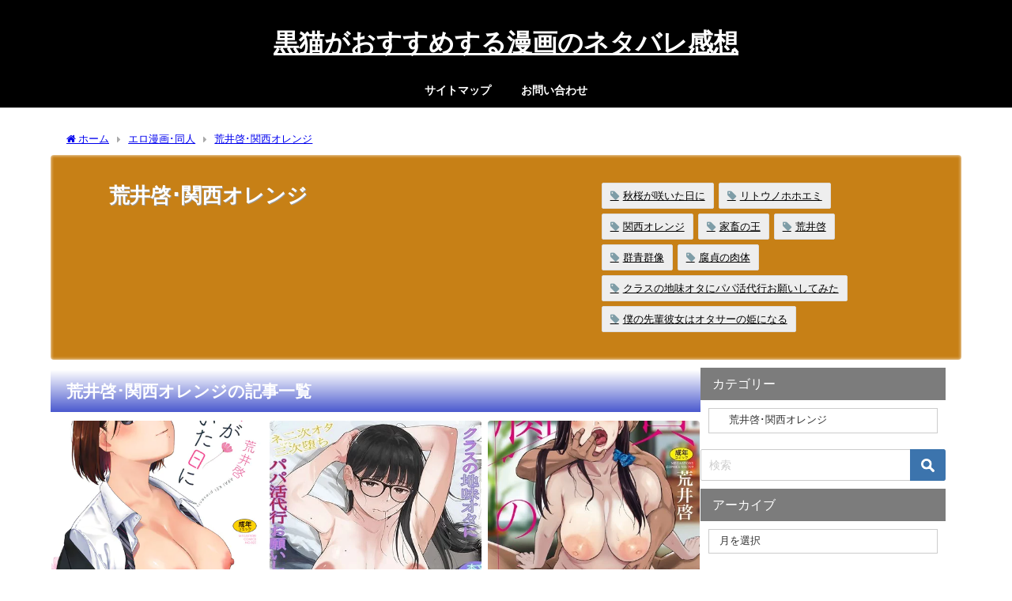

--- FILE ---
content_type: text/html; charset=UTF-8
request_url: https://www.kuroneko0920.com/?cat=2092
body_size: 29640
content:
<!DOCTYPE html><html lang="ja"><head><meta charset="utf-8"><meta http-equiv="X-UA-Compatible" content="IE=edge"><meta name="viewport" content="width=device-width, initial-scale=1" /><title>荒井啓･関西オレンジ | 黒猫がおすすめする漫画のネタバレと感想</title><meta name="description" content=""><link rel="canonical" href="https://www.kuroneko0920.com/?cat=2092"><link rel="shortcut icon" href="https://kuroneko0920.com/wp-content/uploads/2017/11/cat-2692346_640.png">
<!--[if IE]><link rel="shortcut icon" href="https://kuroneko0920.com/wp-content/uploads/2017/11/cat-2692346_640.png">
<![endif]--><link rel="apple-touch-icon" href="https://kuroneko0920.com/wp-content/uploads/2017/11/black-33843_640.png" /><meta name='robots' content='max-image-preview' /><style>img:is([sizes="auto" i], [sizes^="auto," i]) { contain-intrinsic-size: 3000px 1500px }</style><link rel='dns-prefetch' href='//cdnjs.cloudflare.com' /><link rel="alternate" type="application/rss+xml" title="黒猫がおすすめする漫画のネタバレ感想 &raquo; フィード" href="https://www.kuroneko0920.com/?feed=rss2" /><link rel="alternate" type="application/rss+xml" title="黒猫がおすすめする漫画のネタバレ感想 &raquo; コメントフィード" href="https://www.kuroneko0920.com/?feed=comments-rss2" /><link rel="alternate" type="application/rss+xml" title="黒猫がおすすめする漫画のネタバレ感想 &raquo; 荒井啓･関西オレンジ カテゴリーのフィード" href="https://www.kuroneko0920.com/?feed=rss2&#038;cat=2092" /><link rel='stylesheet'  href='https://www.kuroneko0920.com/wp-content/plugins/litespeed-cache/assets/css/litespeed-dummy.css'  media='all'><link data-optimized="1" data-asynced="1" as="style" onload="this.onload=null;this.rel='stylesheet'"  rel='preload'  href='https://www.kuroneko0920.com/wp-content/litespeed/css/c5d94a5171596f7a637bd8ed5bc6eb67.css?ver=6eb67'  media='all'><noscript><link data-optimized="1" rel='stylesheet'  href='https://www.kuroneko0920.com/wp-content/litespeed/css/c5d94a5171596f7a637bd8ed5bc6eb67.css?ver=6eb67'  media='all'></noscript><style id='global-styles-inline-css' type='text/css'>:root{--wp--preset--aspect-ratio--square: 1;--wp--preset--aspect-ratio--4-3: 4/3;--wp--preset--aspect-ratio--3-4: 3/4;--wp--preset--aspect-ratio--3-2: 3/2;--wp--preset--aspect-ratio--2-3: 2/3;--wp--preset--aspect-ratio--16-9: 16/9;--wp--preset--aspect-ratio--9-16: 9/16;--wp--preset--color--black: #000000;--wp--preset--color--cyan-bluish-gray: #abb8c3;--wp--preset--color--white: #ffffff;--wp--preset--color--pale-pink: #f78da7;--wp--preset--color--vivid-red: #cf2e2e;--wp--preset--color--luminous-vivid-orange: #ff6900;--wp--preset--color--luminous-vivid-amber: #fcb900;--wp--preset--color--light-green-cyan: #7bdcb5;--wp--preset--color--vivid-green-cyan: #00d084;--wp--preset--color--pale-cyan-blue: #8ed1fc;--wp--preset--color--vivid-cyan-blue: #0693e3;--wp--preset--color--vivid-purple: #9b51e0;--wp--preset--color--light-blue: #70b8f1;--wp--preset--color--light-red: #ff8178;--wp--preset--color--light-green: #2ac113;--wp--preset--color--light-yellow: #ffe822;--wp--preset--color--light-orange: #ffa30d;--wp--preset--color--blue: #00f;--wp--preset--color--red: #f00;--wp--preset--color--purple: #674970;--wp--preset--color--gray: #ccc;--wp--preset--gradient--vivid-cyan-blue-to-vivid-purple: linear-gradient(135deg,rgba(6,147,227,1) 0%,rgb(155,81,224) 100%);--wp--preset--gradient--light-green-cyan-to-vivid-green-cyan: linear-gradient(135deg,rgb(122,220,180) 0%,rgb(0,208,130) 100%);--wp--preset--gradient--luminous-vivid-amber-to-luminous-vivid-orange: linear-gradient(135deg,rgba(252,185,0,1) 0%,rgba(255,105,0,1) 100%);--wp--preset--gradient--luminous-vivid-orange-to-vivid-red: linear-gradient(135deg,rgba(255,105,0,1) 0%,rgb(207,46,46) 100%);--wp--preset--gradient--very-light-gray-to-cyan-bluish-gray: linear-gradient(135deg,rgb(238,238,238) 0%,rgb(169,184,195) 100%);--wp--preset--gradient--cool-to-warm-spectrum: linear-gradient(135deg,rgb(74,234,220) 0%,rgb(151,120,209) 20%,rgb(207,42,186) 40%,rgb(238,44,130) 60%,rgb(251,105,98) 80%,rgb(254,248,76) 100%);--wp--preset--gradient--blush-light-purple: linear-gradient(135deg,rgb(255,206,236) 0%,rgb(152,150,240) 100%);--wp--preset--gradient--blush-bordeaux: linear-gradient(135deg,rgb(254,205,165) 0%,rgb(254,45,45) 50%,rgb(107,0,62) 100%);--wp--preset--gradient--luminous-dusk: linear-gradient(135deg,rgb(255,203,112) 0%,rgb(199,81,192) 50%,rgb(65,88,208) 100%);--wp--preset--gradient--pale-ocean: linear-gradient(135deg,rgb(255,245,203) 0%,rgb(182,227,212) 50%,rgb(51,167,181) 100%);--wp--preset--gradient--electric-grass: linear-gradient(135deg,rgb(202,248,128) 0%,rgb(113,206,126) 100%);--wp--preset--gradient--midnight: linear-gradient(135deg,rgb(2,3,129) 0%,rgb(40,116,252) 100%);--wp--preset--font-size--small: .8em;--wp--preset--font-size--medium: 1em;--wp--preset--font-size--large: 1.2em;--wp--preset--font-size--x-large: 42px;--wp--preset--font-size--xlarge: 1.5em;--wp--preset--font-size--xxlarge: 2em;--wp--preset--spacing--20: 0.44rem;--wp--preset--spacing--30: 0.67rem;--wp--preset--spacing--40: 1rem;--wp--preset--spacing--50: 1.5rem;--wp--preset--spacing--60: 2.25rem;--wp--preset--spacing--70: 3.38rem;--wp--preset--spacing--80: 5.06rem;--wp--preset--shadow--natural: 6px 6px 9px rgba(0, 0, 0, 0.2);--wp--preset--shadow--deep: 12px 12px 50px rgba(0, 0, 0, 0.4);--wp--preset--shadow--sharp: 6px 6px 0px rgba(0, 0, 0, 0.2);--wp--preset--shadow--outlined: 6px 6px 0px -3px rgba(255, 255, 255, 1), 6px 6px rgba(0, 0, 0, 1);--wp--preset--shadow--crisp: 6px 6px 0px rgba(0, 0, 0, 1);--wp--custom--spacing--small: max(1.25rem, 5vw);--wp--custom--spacing--medium: clamp(2rem, 8vw, calc(4 * var(--wp--style--block-gap)));--wp--custom--spacing--large: clamp(4rem, 10vw, 8rem);--wp--custom--spacing--outer: var(--wp--custom--spacing--small, 1.25rem);--wp--custom--typography--font-size--huge: clamp(2.25rem, 4vw, 2.75rem);--wp--custom--typography--font-size--gigantic: clamp(2.75rem, 6vw, 3.25rem);--wp--custom--typography--font-size--colossal: clamp(3.25rem, 8vw, 6.25rem);--wp--custom--typography--line-height--tiny: 1.15;--wp--custom--typography--line-height--small: 1.2;--wp--custom--typography--line-height--medium: 1.4;--wp--custom--typography--line-height--normal: 1.6;}:root { --wp--style--global--content-size: 769px;--wp--style--global--wide-size: 1240px; }:where(body) { margin: 0; }.wp-site-blocks > .alignleft { float: left; margin-right: 2em; }.wp-site-blocks > .alignright { float: right; margin-left: 2em; }.wp-site-blocks > .aligncenter { justify-content: center; margin-left: auto; margin-right: auto; }:where(.wp-site-blocks) > * { margin-block-start: 1.5em; margin-block-end: 0; }:where(.wp-site-blocks) > :first-child { margin-block-start: 0; }:where(.wp-site-blocks) > :last-child { margin-block-end: 0; }:root { --wp--style--block-gap: 1.5em; }:root :where(.is-layout-flow) > :first-child{margin-block-start: 0;}:root :where(.is-layout-flow) > :last-child{margin-block-end: 0;}:root :where(.is-layout-flow) > *{margin-block-start: 1.5em;margin-block-end: 0;}:root :where(.is-layout-constrained) > :first-child{margin-block-start: 0;}:root :where(.is-layout-constrained) > :last-child{margin-block-end: 0;}:root :where(.is-layout-constrained) > *{margin-block-start: 1.5em;margin-block-end: 0;}:root :where(.is-layout-flex){gap: 1.5em;}:root :where(.is-layout-grid){gap: 1.5em;}.is-layout-flow > .alignleft{float: left;margin-inline-start: 0;margin-inline-end: 2em;}.is-layout-flow > .alignright{float: right;margin-inline-start: 2em;margin-inline-end: 0;}.is-layout-flow > .aligncenter{margin-left: auto !important;margin-right: auto !important;}.is-layout-constrained > .alignleft{float: left;margin-inline-start: 0;margin-inline-end: 2em;}.is-layout-constrained > .alignright{float: right;margin-inline-start: 2em;margin-inline-end: 0;}.is-layout-constrained > .aligncenter{margin-left: auto !important;margin-right: auto !important;}.is-layout-constrained > :where(:not(.alignleft):not(.alignright):not(.alignfull)){max-width: var(--wp--style--global--content-size);margin-left: auto !important;margin-right: auto !important;}.is-layout-constrained > .alignwide{max-width: var(--wp--style--global--wide-size);}body .is-layout-flex{display: flex;}.is-layout-flex{flex-wrap: wrap;align-items: center;}.is-layout-flex > :is(*, div){margin: 0;}body .is-layout-grid{display: grid;}.is-layout-grid > :is(*, div){margin: 0;}body{padding-top: 0px;padding-right: 0px;padding-bottom: 0px;padding-left: 0px;}:root :where(.wp-element-button, .wp-block-button__link){background-color: #32373c;border-width: 0;color: #fff;font-family: inherit;font-size: inherit;line-height: inherit;padding: calc(0.667em + 2px) calc(1.333em + 2px);text-decoration: none;}.has-black-color{color: var(--wp--preset--color--black) !important;}.has-cyan-bluish-gray-color{color: var(--wp--preset--color--cyan-bluish-gray) !important;}.has-white-color{color: var(--wp--preset--color--white) !important;}.has-pale-pink-color{color: var(--wp--preset--color--pale-pink) !important;}.has-vivid-red-color{color: var(--wp--preset--color--vivid-red) !important;}.has-luminous-vivid-orange-color{color: var(--wp--preset--color--luminous-vivid-orange) !important;}.has-luminous-vivid-amber-color{color: var(--wp--preset--color--luminous-vivid-amber) !important;}.has-light-green-cyan-color{color: var(--wp--preset--color--light-green-cyan) !important;}.has-vivid-green-cyan-color{color: var(--wp--preset--color--vivid-green-cyan) !important;}.has-pale-cyan-blue-color{color: var(--wp--preset--color--pale-cyan-blue) !important;}.has-vivid-cyan-blue-color{color: var(--wp--preset--color--vivid-cyan-blue) !important;}.has-vivid-purple-color{color: var(--wp--preset--color--vivid-purple) !important;}.has-light-blue-color{color: var(--wp--preset--color--light-blue) !important;}.has-light-red-color{color: var(--wp--preset--color--light-red) !important;}.has-light-green-color{color: var(--wp--preset--color--light-green) !important;}.has-light-yellow-color{color: var(--wp--preset--color--light-yellow) !important;}.has-light-orange-color{color: var(--wp--preset--color--light-orange) !important;}.has-blue-color{color: var(--wp--preset--color--blue) !important;}.has-red-color{color: var(--wp--preset--color--red) !important;}.has-purple-color{color: var(--wp--preset--color--purple) !important;}.has-gray-color{color: var(--wp--preset--color--gray) !important;}.has-black-background-color{background-color: var(--wp--preset--color--black) !important;}.has-cyan-bluish-gray-background-color{background-color: var(--wp--preset--color--cyan-bluish-gray) !important;}.has-white-background-color{background-color: var(--wp--preset--color--white) !important;}.has-pale-pink-background-color{background-color: var(--wp--preset--color--pale-pink) !important;}.has-vivid-red-background-color{background-color: var(--wp--preset--color--vivid-red) !important;}.has-luminous-vivid-orange-background-color{background-color: var(--wp--preset--color--luminous-vivid-orange) !important;}.has-luminous-vivid-amber-background-color{background-color: var(--wp--preset--color--luminous-vivid-amber) !important;}.has-light-green-cyan-background-color{background-color: var(--wp--preset--color--light-green-cyan) !important;}.has-vivid-green-cyan-background-color{background-color: var(--wp--preset--color--vivid-green-cyan) !important;}.has-pale-cyan-blue-background-color{background-color: var(--wp--preset--color--pale-cyan-blue) !important;}.has-vivid-cyan-blue-background-color{background-color: var(--wp--preset--color--vivid-cyan-blue) !important;}.has-vivid-purple-background-color{background-color: var(--wp--preset--color--vivid-purple) !important;}.has-light-blue-background-color{background-color: var(--wp--preset--color--light-blue) !important;}.has-light-red-background-color{background-color: var(--wp--preset--color--light-red) !important;}.has-light-green-background-color{background-color: var(--wp--preset--color--light-green) !important;}.has-light-yellow-background-color{background-color: var(--wp--preset--color--light-yellow) !important;}.has-light-orange-background-color{background-color: var(--wp--preset--color--light-orange) !important;}.has-blue-background-color{background-color: var(--wp--preset--color--blue) !important;}.has-red-background-color{background-color: var(--wp--preset--color--red) !important;}.has-purple-background-color{background-color: var(--wp--preset--color--purple) !important;}.has-gray-background-color{background-color: var(--wp--preset--color--gray) !important;}.has-black-border-color{border-color: var(--wp--preset--color--black) !important;}.has-cyan-bluish-gray-border-color{border-color: var(--wp--preset--color--cyan-bluish-gray) !important;}.has-white-border-color{border-color: var(--wp--preset--color--white) !important;}.has-pale-pink-border-color{border-color: var(--wp--preset--color--pale-pink) !important;}.has-vivid-red-border-color{border-color: var(--wp--preset--color--vivid-red) !important;}.has-luminous-vivid-orange-border-color{border-color: var(--wp--preset--color--luminous-vivid-orange) !important;}.has-luminous-vivid-amber-border-color{border-color: var(--wp--preset--color--luminous-vivid-amber) !important;}.has-light-green-cyan-border-color{border-color: var(--wp--preset--color--light-green-cyan) !important;}.has-vivid-green-cyan-border-color{border-color: var(--wp--preset--color--vivid-green-cyan) !important;}.has-pale-cyan-blue-border-color{border-color: var(--wp--preset--color--pale-cyan-blue) !important;}.has-vivid-cyan-blue-border-color{border-color: var(--wp--preset--color--vivid-cyan-blue) !important;}.has-vivid-purple-border-color{border-color: var(--wp--preset--color--vivid-purple) !important;}.has-light-blue-border-color{border-color: var(--wp--preset--color--light-blue) !important;}.has-light-red-border-color{border-color: var(--wp--preset--color--light-red) !important;}.has-light-green-border-color{border-color: var(--wp--preset--color--light-green) !important;}.has-light-yellow-border-color{border-color: var(--wp--preset--color--light-yellow) !important;}.has-light-orange-border-color{border-color: var(--wp--preset--color--light-orange) !important;}.has-blue-border-color{border-color: var(--wp--preset--color--blue) !important;}.has-red-border-color{border-color: var(--wp--preset--color--red) !important;}.has-purple-border-color{border-color: var(--wp--preset--color--purple) !important;}.has-gray-border-color{border-color: var(--wp--preset--color--gray) !important;}.has-vivid-cyan-blue-to-vivid-purple-gradient-background{background: var(--wp--preset--gradient--vivid-cyan-blue-to-vivid-purple) !important;}.has-light-green-cyan-to-vivid-green-cyan-gradient-background{background: var(--wp--preset--gradient--light-green-cyan-to-vivid-green-cyan) !important;}.has-luminous-vivid-amber-to-luminous-vivid-orange-gradient-background{background: var(--wp--preset--gradient--luminous-vivid-amber-to-luminous-vivid-orange) !important;}.has-luminous-vivid-orange-to-vivid-red-gradient-background{background: var(--wp--preset--gradient--luminous-vivid-orange-to-vivid-red) !important;}.has-very-light-gray-to-cyan-bluish-gray-gradient-background{background: var(--wp--preset--gradient--very-light-gray-to-cyan-bluish-gray) !important;}.has-cool-to-warm-spectrum-gradient-background{background: var(--wp--preset--gradient--cool-to-warm-spectrum) !important;}.has-blush-light-purple-gradient-background{background: var(--wp--preset--gradient--blush-light-purple) !important;}.has-blush-bordeaux-gradient-background{background: var(--wp--preset--gradient--blush-bordeaux) !important;}.has-luminous-dusk-gradient-background{background: var(--wp--preset--gradient--luminous-dusk) !important;}.has-pale-ocean-gradient-background{background: var(--wp--preset--gradient--pale-ocean) !important;}.has-electric-grass-gradient-background{background: var(--wp--preset--gradient--electric-grass) !important;}.has-midnight-gradient-background{background: var(--wp--preset--gradient--midnight) !important;}.has-small-font-size{font-size: var(--wp--preset--font-size--small) !important;}.has-medium-font-size{font-size: var(--wp--preset--font-size--medium) !important;}.has-large-font-size{font-size: var(--wp--preset--font-size--large) !important;}.has-x-large-font-size{font-size: var(--wp--preset--font-size--x-large) !important;}.has-xlarge-font-size{font-size: var(--wp--preset--font-size--xlarge) !important;}.has-xxlarge-font-size{font-size: var(--wp--preset--font-size--xxlarge) !important;}
:root :where(.wp-block-pullquote){font-size: 1.5em;line-height: 1.6;}
:root :where(.wp-block-group-is-layout-flow) > :first-child{margin-block-start: 0;}:root :where(.wp-block-group-is-layout-flow) > :last-child{margin-block-end: 0;}:root :where(.wp-block-group-is-layout-flow) > *{margin-block-start: 0;margin-block-end: 0;}:root :where(.wp-block-group-is-layout-constrained) > :first-child{margin-block-start: 0;}:root :where(.wp-block-group-is-layout-constrained) > :last-child{margin-block-end: 0;}:root :where(.wp-block-group-is-layout-constrained) > *{margin-block-start: 0;margin-block-end: 0;}:root :where(.wp-block-group-is-layout-flex){gap: 0;}:root :where(.wp-block-group-is-layout-grid){gap: 0;}</style><link data-optimized="1" data-asynced="1" as="style" onload="this.onload=null;this.rel='stylesheet'"  rel='preload'  href='https://www.kuroneko0920.com/wp-content/litespeed/css/91f94ebffefe19171fb6f5a851bc65b5.css?ver=c65b5'  media='all'><noscript><link data-optimized="1" rel='stylesheet'  href='https://www.kuroneko0920.com/wp-content/litespeed/css/91f94ebffefe19171fb6f5a851bc65b5.css?ver=c65b5'  media='all'></noscript><style id='ez-toc-inline-css' type='text/css'>div#ez-toc-container .ez-toc-title {font-size: 120%;}div#ez-toc-container .ez-toc-title {font-weight: 500;}div#ez-toc-container ul li , div#ez-toc-container ul li a {font-size: 95%;}div#ez-toc-container ul li , div#ez-toc-container ul li a {font-weight: 500;}div#ez-toc-container nav ul ul li {font-size: 90%;}div#ez-toc-container {background: #fff;border: 1px solid #ddd;}div#ez-toc-container p.ez-toc-title , #ez-toc-container .ez_toc_custom_title_icon , #ez-toc-container .ez_toc_custom_toc_icon {color: #1e73be;}div#ez-toc-container ul.ez-toc-list a {color: #428bca;}div#ez-toc-container ul.ez-toc-list a:hover {color: #25f7e2;}div#ez-toc-container ul.ez-toc-list a:visited {color: #565656;}.ez-toc-counter nav ul li a::before {color: ;}.ez-toc-box-title {font-weight: bold; margin-bottom: 10px; text-align: center; text-transform: uppercase; letter-spacing: 1px; color: #666; padding-bottom: 5px;position:absolute;top:-4%;left:5%;background-color: inherit;transition: top 0.3s ease;}.ez-toc-box-title.toc-closed {top:-25%;}
.ez-toc-container-direction {direction: ltr;}.ez-toc-counter ul{counter-reset: item ;}.ez-toc-counter nav ul li a::before {content: counters(item, '.', decimal) '. ';display: inline-block;counter-increment: item;flex-grow: 0;flex-shrink: 0;margin-right: .2em; float: left; }.ez-toc-widget-direction {direction: ltr;}.ez-toc-widget-container ul{counter-reset: item ;}.ez-toc-widget-container nav ul li a::before {content: counters(item, '.', decimal) '. ';display: inline-block;counter-increment: item;flex-grow: 0;flex-shrink: 0;margin-right: .2em; float: left; }</style><link data-optimized="1" data-asynced="1" as="style" onload="this.onload=null;this.rel='stylesheet'"  rel='preload'  href='https://www.kuroneko0920.com/wp-content/litespeed/css/b625e6fd92b7a0c5c19f216fdb62fa58.css?ver=2fa58'  media='all'><noscript><link data-optimized="1" rel='stylesheet'  href='https://www.kuroneko0920.com/wp-content/litespeed/css/b625e6fd92b7a0c5c19f216fdb62fa58.css?ver=2fa58'  media='all'></noscript><link data-optimized="1" data-asynced="1" as="style" onload="this.onload=null;this.rel='stylesheet'"  rel='preload'  href='https://www.kuroneko0920.com/wp-content/litespeed/css/120466398c9f3f8a3648bd16001e03a5.css?ver=e03a5'  media='all'><noscript><link data-optimized="1" rel='stylesheet'  href='https://www.kuroneko0920.com/wp-content/litespeed/css/120466398c9f3f8a3648bd16001e03a5.css?ver=e03a5'  media='all'></noscript> <script type="text/javascript"src="https://www.kuroneko0920.com/wp-includes/js/jquery/jquery.min.js" id="jquery-core-js"></script> <link rel="https://api.w.org/" href="https://www.kuroneko0920.com/index.php?rest_route=/" /><link rel="alternate" title="JSON" type="application/json" href="https://www.kuroneko0920.com/index.php?rest_route=/wp/v2/categories/2092" /><link rel="EditURI" type="application/rsd+xml" title="RSD" href="https://www.kuroneko0920.com/xmlrpc.php?rsd" /><meta name="generator" content="WordPress 6.8.3" /><meta name="google-site-verification" content="vIe8RJah3YSVbumk7QpPgVlD_Ja18KOgNpJvO5vik00" /><script type="application/ld+json" class="json-ld">[]</script> <style>body{background-image:url('');}</style><style>#onlynav ul ul,#nav_fixed #nav ul ul,.header-logo #nav ul ul {visibility:hidden;opacity:0;transition:.2s ease-in-out;transform:translateY(10px);}#onlynav ul ul ul,#nav_fixed #nav ul ul ul,.header-logo #nav ul ul ul {transform:translateX(-20px) translateY(0);}#onlynav ul li:hover > ul,#nav_fixed #nav ul li:hover > ul,.header-logo #nav ul li:hover > ul{visibility:visible;opacity:1;transform:translateY(0);}#onlynav ul ul li:hover > ul,#nav_fixed #nav ul ul li:hover > ul,.header-logo #nav ul ul li:hover > ul{transform:translateX(0) translateY(0);}</style><style>body{background-color:#ffffff;color:#000000;}:where(a){color:#333355;}:where(a):hover{color:#6495ED}:where(.content){color:#000;}:where(.content) a{color:#00a2e8;}:where(.content) a:hover{color:#ed00e9;}.header-wrap,#header ul.sub-menu, #header ul.children,#scrollnav,.description_sp{background:#000000;color:#000000}.header-wrap a,#scrollnav a,div.logo_title{color:#ffffff;}.header-wrap a:hover,div.logo_title:hover{color:#5bc6b4}.drawer-nav-btn span{background-color:#ffffff;}.drawer-nav-btn:before,.drawer-nav-btn:after {border-color:#ffffff;}#scrollnav ul li a{background:rgba(255,255,255,.8);color:#505050}.header_small_menu{background:#000000;color:#fff}.header_small_menu a{color:#ffffff}.header_small_menu a:hover{color:#a8c0ed}#nav_fixed.fixed, #nav_fixed #nav ul ul{background:rgba(55,147,239,0.37);color:#ffffff}#nav_fixed.fixed a,#nav_fixed .logo_title{color:#ffffff}#nav_fixed.fixed a:hover{color:#6495ed}#nav_fixed .drawer-nav-btn:before,#nav_fixed .drawer-nav-btn:after{border-color:#ffffff;}#nav_fixed .drawer-nav-btn span{background-color:#ffffff;}#onlynav{background:#000000;color:#ffffff}#onlynav ul li a{color:#ffffff}#onlynav ul ul.sub-menu{background:#000000}#onlynav div > ul > li > a:before{border-color:#ffffff}#onlynav ul > li:hover > a:hover,#onlynav ul>li:hover>a,#onlynav ul>li:hover li:hover>a,#onlynav ul li:hover ul li ul li:hover > a{background:#5d8ac1;color:#000000}#onlynav ul li ul li ul:before{border-left-color:#000000}#onlynav ul li:last-child ul li ul:before{border-right-color:#000000}#bigfooter{background:#fff;color:#333333}#bigfooter a{color:#333355}#bigfooter a:hover{color:#6495ED}#footer{background:#fff;color:#999}#footer a{color:#333355}#footer a:hover{color:#6495ED}#sidebar .widget{background:#fff;color:#333;}#sidebar .widget a{color:#333355;}#sidebar .widget a:hover{color:#6495ED;}.post-box-contents,#main-wrap #pickup_posts_container img,.hentry, #single-main .post-sub,.navigation,.single_thumbnail,.in_loop,#breadcrumb,.pickup-cat-list,.maintop-widget, .mainbottom-widget,#share_plz,.sticky-post-box,.catpage_content_wrap,.cat-post-main{background:#fff;}.post-box{border-color:#eee;}.drawer_content_title,.searchbox_content_title{background:#eee;color:#333;}.drawer-nav,#header_search{background:#fff}.drawer-nav,.drawer-nav a,#header_search,#header_search a{color:#000}#footer_sticky_menu{background:rgba(255,255,255,.8)}.footermenu_col{background:rgba(255,255,255,.8);color:#333;}a.page-numbers{background:#2196d1;color:#fff;}.pagination .current{background:#0067ef;color:#fff;}</style><style>@media screen and (min-width:1201px){#main-wrap,.header-wrap .header-logo,.header_small_content,.bigfooter_wrap,.footer_content,.container_top_widget,.container_bottom_widget{width:90%;}}@media screen and (max-width:1200px){ #main-wrap,.header-wrap .header-logo, .header_small_content, .bigfooter_wrap,.footer_content, .container_top_widget, .container_bottom_widget{width:96%;}}@media screen and (max-width:768px){#main-wrap,.header-wrap .header-logo,.header_small_content,.bigfooter_wrap,.footer_content,.container_top_widget,.container_bottom_widget{width:100%;}}@media screen and (min-width:960px){#sidebar {width:310px;}}.grid_post_thumbnail .post_thumbnail_wrap::before,.post_thumbnail .post_thumbnail_wrap::before{content:none;}.grid_post_thumbnail .post_thumbnail_wrap img,.post_thumbnail .post_thumbnail_wrap img{position:relative;}.grid_post_thumbnail .post-box-thumbnail__wrap{height:250px;}.post_thumbnail{height:300px;}@media screen and (max-width:767px){.grid_post_thumbnail{height:250px;}.post_thumbnail{height:500px;}}@media screen and (max-width:599px){.grid_post_thumbnail{height:250px;}.post_thumbnail{height:;}}</style><style type="text/css" id="diver-custom-heading-css">.content h2:where(:not([class])),:where(.is-editor-blocks) :where(.content) h2:not(.sc_heading){color:#fff;background-color:#1e73be;border-radius:5px;border:dashed 2px #fff;box-shadow:0 0 0 5px #1e73be;}.content h3:where(:not([class])),:where(.is-editor-blocks) :where(.content) h3:not(.sc_heading){color:#000000;background-color:#2b56bc;border-top:2px solid #2b56bc;border-bottom:2px solid #2b56bc;background:transparent;padding-left:0px;padding-right:0px;}.content h4:where(:not([class])),:where(.is-editor-blocks) :where(.content) h4:not(.sc_heading){color:#000;background-color:#209ee8;border-bottom:2px solid #209ee8;background:transparent;padding-left:0px;padding-right:0px;}.content h5:where(:not([class])),:where(.is-editor-blocks) :where(.content) h5:not(.sc_heading){color:#000;}</style><link rel="icon" href="https://www.kuroneko0920.com/wp-content/uploads/2017/11/cropped-black-33843_1280-32x32.png" sizes="32x32" /><link rel="icon" href="https://www.kuroneko0920.com/wp-content/uploads/2017/11/cropped-black-33843_1280-192x192.png" sizes="192x192" /><link rel="apple-touch-icon" href="https://www.kuroneko0920.com/wp-content/uploads/2017/11/cropped-black-33843_1280-180x180.png" /><meta name="msapplication-TileImage" content="https://www.kuroneko0920.com/wp-content/uploads/2017/11/cropped-black-33843_1280-270x270.png" /><style type="text/css" id="wp-custom-css">body{
user-select:none;
-webkit-user-select:none;
-webkit-touch-callout:none;
-webkit-user-drag:none;
-moz-user-select:none;
-khtml-user:none;
-khtml-user-drag:none;
}</style> <script type="litespeed/javascript" data-src="https://www.youtube.com/iframe_api"></script> </head><body itemscope="itemscope" itemtype="http://schema.org/WebPage" class="archive category category-2092 wp-embed-responsive wp-theme-diver wp-child-theme-diver_child  l-sidebar-right"><div id="container"><div id="header" class="clearfix"><header class="header-wrap" role="banner" itemscope="itemscope" itemtype="http://schema.org/WPHeader"><div class="header_small_menu clearfix"><div class="header_small_content"><div id="description"></div><nav class="header_small_menu_right" role="navigation" itemscope="itemscope" itemtype="http://scheme.org/SiteNavigationElement"></nav></div></div><div class="header-logo clearfix"><div class="drawer-nav-btn-wrap"><span class="drawer-nav-btn"><span></span></span></div><div id="logo">
<a href="https://www.kuroneko0920.com/"><div class="logo_title">黒猫がおすすめする漫画のネタバレ感想</div>
</a></div></div></header><nav id="scrollnav" role="navigation" itemscope="itemscope" itemtype="http://scheme.org/SiteNavigationElement"></nav><div id="nav_fixed"><div class="header-logo clearfix"><div class="drawer-nav-btn-wrap"><span class="drawer-nav-btn"><span></span></span></div><div class="logo clearfix">
<a href="https://www.kuroneko0920.com/"><div class="logo_title">黒猫がおすすめする漫画のネタバレ感想</div>
</a></div><nav id="nav" role="navigation" itemscope="itemscope" itemtype="http://scheme.org/SiteNavigationElement"><div class="menu-%e3%82%b5%e3%82%a4%e3%83%88%e3%83%9e%e3%83%83%e3%83%97-container"><ul id="fixnavul" class="menu"><li id="menu-item-35753" class="menu-item menu-item-type-post_type menu-item-object-page menu-item-35753"><a href="https://www.kuroneko0920.com/?page_id=32605">サイトマップ</a></li><li id="menu-item-35933" class="menu-item menu-item-type-post_type menu-item-object-page menu-item-35933"><a href="https://www.kuroneko0920.com/?page_id=10">お問い合わせ</a></li></ul></div></nav></div></div><nav id="onlynav" class="onlynav" role="navigation" itemscope="itemscope" itemtype="http://scheme.org/SiteNavigationElement"><div class="menu-%e3%82%b5%e3%82%a4%e3%83%88%e3%83%9e%e3%83%83%e3%83%97-container"><ul id="onlynavul" class="menu"><li class="menu-item menu-item-type-post_type menu-item-object-page menu-item-35753"><a href="https://www.kuroneko0920.com/?page_id=32605">サイトマップ</a></li><li class="menu-item menu-item-type-post_type menu-item-object-page menu-item-35933"><a href="https://www.kuroneko0920.com/?page_id=10">お問い合わせ</a></li></ul></div></nav></div><div class="d_sp"></div><div id="main-wrap"><div id="breadcrumb"><ul itemscope itemtype="http://schema.org/BreadcrumbList"><li itemprop="itemListElement" itemscope itemtype="http://schema.org/ListItem"><a href="https://www.kuroneko0920.com/" itemprop="item"><span itemprop="name"><i class="fa fa-home" aria-hidden="true"></i> ホーム</span></a><meta itemprop="position" content="1" /></li><li itemprop="itemListElement" itemscope itemtype="http://schema.org/ListItem"><a href="https://www.kuroneko0920.com/?cat=1590" itemprop="item"><span itemprop="name">エロ漫画･同人</span></a><meta itemprop="position" content="2" /></li><li itemprop="itemListElement" itemscope itemtype="http://schema.org/ListItem"><a href="https://www.kuroneko0920.com/?cat=2092" itemprop="item"><span itemprop="name">荒井啓･関西オレンジ</span></a><meta itemprop="position" content="3" /></li></ul></div><div class="catpage_content_wrap" style="color:#fff;"><div class="cover lazyload" data-bg="" style="background-color: #f9a01b;"></div><div class="innner clearfix"><div class="catpage_inner_content"><h1 class="catpage_title">荒井啓･関西オレンジ</h1></div><div class="catpage_tag">
<a href="https://www.kuroneko0920.com/?tag=%e7%a7%8b%e6%a1%9c%e3%81%8c%e5%92%b2%e3%81%84%e3%81%9f%e6%97%a5%e3%81%ab" class="tag-cloud-link tag-link-3403 tag-link-position-1" style="font-size: 10pt;">秋桜が咲いた日に</a>
<a href="https://www.kuroneko0920.com/?tag=%e3%83%aa%e3%83%88%e3%82%a6%e3%83%8e%e3%83%9b%e3%83%9b%e3%82%a8%e3%83%9f" class="tag-cloud-link tag-link-3102 tag-link-position-2" style="font-size: 10pt;">リトウノホホエミ</a>
<a href="https://www.kuroneko0920.com/?tag=%e9%96%a2%e8%a5%bf%e3%82%aa%e3%83%ac%e3%83%b3%e3%82%b8" class="tag-cloud-link tag-link-2094 tag-link-position-3" style="font-size: 10pt;">関西オレンジ</a>
<a href="https://www.kuroneko0920.com/?tag=%e5%ae%b6%e7%95%9c%e3%81%ae%e7%8e%8b" class="tag-cloud-link tag-link-1618 tag-link-position-4" style="font-size: 10pt;">家畜の王</a>
<a href="https://www.kuroneko0920.com/?tag=%e8%8d%92%e4%ba%95%e5%95%93" class="tag-cloud-link tag-link-2093 tag-link-position-5" style="font-size: 10pt;">荒井啓</a>
<a href="https://www.kuroneko0920.com/?tag=%e7%be%a4%e9%9d%92%e7%be%a4%e5%83%8f" class="tag-cloud-link tag-link-3149 tag-link-position-6" style="font-size: 10pt;">群青群像</a>
<a href="https://www.kuroneko0920.com/?tag=%e8%85%90%e8%b2%9e%e3%81%ae%e8%82%89%e4%bd%93" class="tag-cloud-link tag-link-3485 tag-link-position-7" style="font-size: 10pt;">腐貞の肉体</a>
<a href="https://www.kuroneko0920.com/?tag=%e3%82%af%e3%83%a9%e3%82%b9%e3%81%ae%e5%9c%b0%e5%91%b3%e3%82%aa%e3%82%bf%e3%81%ab%e3%83%91%e3%83%91%e6%b4%bb%e4%bb%a3%e8%a1%8c%e3%81%8a%e9%a1%98%e3%81%84%e3%81%97%e3%81%a6%e3%81%bf%e3%81%9f" class="tag-cloud-link tag-link-3899 tag-link-position-8" style="font-size: 10pt;">クラスの地味オタにパパ活代行お願いしてみた</a>
<a href="https://www.kuroneko0920.com/?tag=%e5%83%95%e3%81%ae%e5%85%88%e8%bc%a9%e5%bd%bc%e5%a5%b3%e3%81%af%e3%82%aa%e3%82%bf%e3%82%b5%e3%83%bc%e3%81%ae%e5%a7%ab%e3%81%ab%e3%81%aa%e3%82%8b" class="tag-cloud-link tag-link-3548 tag-link-position-9" style="font-size: 10pt;">僕の先輩彼女はオタサーの姫になる</a></div></div></div><div class="l-main-container"><main id="main" style="margin-right:-330px;padding-right:330px;" role="main"><div class="wrap-post-title">荒井啓･関西オレンジの記事一覧</div><section class="wrap-grid-post-box"><article class="grid_post-box" role="article"><div class="post-box-contents clearfix" data-href="https://www.kuroneko0920.com/?p=85025"><figure class="grid_post_thumbnail post-box-thumbnail"><div class="post_thumbnail_wrap post-box-thumbnail__wrap">
<img data-lazyloaded="1" src="[data-uri]" data-src="https://www.kuroneko0920.com/wp-content/uploads/2025/06/0fbed81a9e670fb95839c95ed748d58e.webp" width="423" height="600" alt="｢秋桜が咲いた日に｣ネタバレ最新1話2話3話4話5話6話最終回。愛し合ってしまった兄妹…ヤリチン連れ子がきっかけだったとしても"><noscript><img src="https://www.kuroneko0920.com/wp-content/uploads/2025/06/0fbed81a9e670fb95839c95ed748d58e.webp" width="423" height="600" alt="｢秋桜が咲いた日に｣ネタバレ最新1話2話3話4話5話6話最終回。愛し合ってしまった兄妹…ヤリチン連れ子がきっかけだったとしても"></noscript></div></figure><section class="post-meta-all"><div class="post-cat" style="background:#f9a01b"><a href="https://www.kuroneko0920.com/?cat=2092" rel="category tag">荒井啓･関西オレンジ</a></div><div class="post-title">
<a href="https://www.kuroneko0920.com/?p=85025" title="｢秋桜が咲いた日に｣ネタバレ最新1話2話3話4話5話6話最終回。愛し合ってしまった兄妹…ヤリチン連れ子がきっかけだったとしても" rel="bookmark">｢秋桜が咲いた日に｣ネタバレ最新1話2話3話4話5話6話最終回。愛し合ってしまった兄妹…ヤリチン連れ子がきっかけだったとしても</a></div><div class="post-substr"></div></section></div></article><article class="grid_post-box" role="article"><div class="post-box-contents clearfix" data-href="https://www.kuroneko0920.com/?p=93603"><figure class="grid_post_thumbnail post-box-thumbnail"><div class="post_thumbnail_wrap post-box-thumbnail__wrap">
<img data-lazyloaded="1" src="[data-uri]" data-src="https://www.kuroneko0920.com/wp-content/uploads/2024/05/60944689ec83b274683b36db8a704083.jpg.webp" width="560" height="420" alt="｢クラスの地味オタにパパ活代行お願いしてみた｣無料ネタバレ。だがしかし可愛くて巨乳で乳輪デカめである！"><noscript><img src="https://www.kuroneko0920.com/wp-content/uploads/2024/05/60944689ec83b274683b36db8a704083.jpg.webp" width="560" height="420" alt="｢クラスの地味オタにパパ活代行お願いしてみた｣無料ネタバレ。だがしかし可愛くて巨乳で乳輪デカめである！"></noscript></div></figure><section class="post-meta-all"><div class="post-cat" style="background:#f9a01b"><a href="https://www.kuroneko0920.com/?cat=2092" rel="category tag">荒井啓･関西オレンジ</a></div><div class="post-title">
<a href="https://www.kuroneko0920.com/?p=93603" title="｢クラスの地味オタにパパ活代行お願いしてみた｣無料ネタバレ。だがしかし可愛くて巨乳で乳輪デカめである！" rel="bookmark">｢クラスの地味オタにパパ活代行お願いしてみた｣無料ネタバレ。だがしかし可愛くて巨乳で乳輪デカめである！</a></div><div class="post-substr"></div></section></div></article><article class="grid_post-box" role="article"><div class="post-box-contents clearfix" data-href="https://www.kuroneko0920.com/?p=87203"><figure class="grid_post_thumbnail post-box-thumbnail"><div class="post_thumbnail_wrap post-box-thumbnail__wrap">
<img data-lazyloaded="1" src="[data-uri]" data-src="https://www.kuroneko0920.com/wp-content/uploads/2022/10/c419777c9073fd01d3c960b233b58535.jpg.webp" width="423" height="600" alt="｢腐貞の肉体｣ネタバレ感想。離島の開放的すぎる民宿女主人と娘にエロカワお局アラフォー処女に団地の闇ゲーム！"><noscript><img src="https://www.kuroneko0920.com/wp-content/uploads/2022/10/c419777c9073fd01d3c960b233b58535.jpg.webp" width="423" height="600" alt="｢腐貞の肉体｣ネタバレ感想。離島の開放的すぎる民宿女主人と娘にエロカワお局アラフォー処女に団地の闇ゲーム！"></noscript></div></figure><section class="post-meta-all"><div class="post-cat" style="background:#f9a01b"><a href="https://www.kuroneko0920.com/?cat=2092" rel="category tag">荒井啓･関西オレンジ</a></div><div class="post-title">
<a href="https://www.kuroneko0920.com/?p=87203" title="｢腐貞の肉体｣ネタバレ感想。離島の開放的すぎる民宿女主人と娘にエロカワお局アラフォー処女に団地の闇ゲーム！" rel="bookmark">｢腐貞の肉体｣ネタバレ感想。離島の開放的すぎる民宿女主人と娘にエロカワお局アラフォー処女に団地の闇ゲーム！</a></div><div class="post-substr"></div></section></div></article><article class="grid_post-box" role="article"><div class="post-box-contents clearfix" data-href="https://www.kuroneko0920.com/?p=88352"><figure class="grid_post_thumbnail post-box-thumbnail"><div class="post_thumbnail_wrap post-box-thumbnail__wrap">
<img data-lazyloaded="1" src="[data-uri]" data-src="https://www.kuroneko0920.com/wp-content/uploads/2023/02/cc35d612efea3dc8f5ce9fcf8ed9582a.jpg.webp" width="400" height="565" alt="｢僕の先輩彼女はオタサーの姫になる｣ネタバレ感想。チョロ過ぎるゆるふわ女子大生…知らずに非モテにオカズ提供"><noscript><img src="https://www.kuroneko0920.com/wp-content/uploads/2023/02/cc35d612efea3dc8f5ce9fcf8ed9582a.jpg.webp" width="400" height="565" alt="｢僕の先輩彼女はオタサーの姫になる｣ネタバレ感想。チョロ過ぎるゆるふわ女子大生…知らずに非モテにオカズ提供"></noscript></div></figure><section class="post-meta-all"><div class="post-cat" style="background:#f9a01b"><a href="https://www.kuroneko0920.com/?cat=2092" rel="category tag">荒井啓･関西オレンジ</a></div><div class="post-title">
<a href="https://www.kuroneko0920.com/?p=88352" title="｢僕の先輩彼女はオタサーの姫になる｣ネタバレ感想。チョロ過ぎるゆるふわ女子大生…知らずに非モテにオカズ提供" rel="bookmark">｢僕の先輩彼女はオタサーの姫になる｣ネタバレ感想。チョロ過ぎるゆるふわ女子大生…知らずに非モテにオカズ提供</a></div><div class="post-substr"></div></section></div></article><article class="grid_post-box" role="article"><div class="post-box-contents clearfix" data-href="https://www.kuroneko0920.com/?p=56634"><figure class="grid_post_thumbnail post-box-thumbnail"><div class="post_thumbnail_wrap post-box-thumbnail__wrap">
<img data-lazyloaded="1" src="[data-uri]" data-src="https://www.kuroneko0920.com/wp-content/uploads/2019/03/4773bdd188d128886b9296fc126debe9.jpg.webp" width="423" height="600" alt="｢名前も知らないあの子と/群青群像｣無料ネタバレ。子持ち眼鏡隣人や日焼け砲丸女子校生に援交JKとセフレ上司妻"><noscript><img src="https://www.kuroneko0920.com/wp-content/uploads/2019/03/4773bdd188d128886b9296fc126debe9.jpg.webp" width="423" height="600" alt="｢名前も知らないあの子と/群青群像｣無料ネタバレ。子持ち眼鏡隣人や日焼け砲丸女子校生に援交JKとセフレ上司妻"></noscript></div></figure><section class="post-meta-all"><div class="post-cat" style="background:#f9a01b"><a href="https://www.kuroneko0920.com/?cat=2092" rel="category tag">荒井啓･関西オレンジ</a></div><div class="post-title">
<a href="https://www.kuroneko0920.com/?p=56634" title="｢名前も知らないあの子と/群青群像｣無料ネタバレ。子持ち眼鏡隣人や日焼け砲丸女子校生に援交JKとセフレ上司妻" rel="bookmark">｢名前も知らないあの子と/群青群像｣無料ネタバレ。子持ち眼鏡隣人や日焼け砲丸女子校生に援交JKとセフレ上司妻</a></div><div class="post-substr"></div></section></div></article><article class="grid_post-box" role="article"><div class="post-box-contents clearfix" data-href="https://www.kuroneko0920.com/?p=56709"><figure class="grid_post_thumbnail post-box-thumbnail"><div class="post_thumbnail_wrap post-box-thumbnail__wrap">
<img data-lazyloaded="1" src="[data-uri]" data-src="https://www.kuroneko0920.com/wp-content/uploads/2019/10/704bd62bb39d57ba57c135bbb1a2ea33.jpg" width="400" height="566" alt="｢家畜の王｣エロネタバレ2話。輪姦された姉を思いながらムチポチャ彼女の騎乗位を笑う少年の闇"><noscript><img src="https://www.kuroneko0920.com/wp-content/uploads/2019/10/704bd62bb39d57ba57c135bbb1a2ea33.jpg" width="400" height="566" alt="｢家畜の王｣エロネタバレ2話。輪姦された姉を思いながらムチポチャ彼女の騎乗位を笑う少年の闇"></noscript></div></figure><section class="post-meta-all"><div class="post-cat" style="background:#f9a01b"><a href="https://www.kuroneko0920.com/?cat=2092" rel="category tag">荒井啓･関西オレンジ</a></div><div class="post-title">
<a href="https://www.kuroneko0920.com/?p=56709" title="｢家畜の王｣エロネタバレ2話。輪姦された姉を思いながらムチポチャ彼女の騎乗位を笑う少年の闇" rel="bookmark">｢家畜の王｣エロネタバレ2話。輪姦された姉を思いながらムチポチャ彼女の騎乗位を笑う少年の闇</a></div><div class="post-substr"></div></section></div></article><article class="grid_post-box" role="article"><div class="post-box-contents clearfix" data-href="https://www.kuroneko0920.com/?p=74279"><figure class="grid_post_thumbnail post-box-thumbnail"><div class="post_thumbnail_wrap post-box-thumbnail__wrap">
<img data-lazyloaded="1" src="[data-uri]" data-src="https://www.kuroneko0920.com/wp-content/uploads/2020/12/de445ac73f55a9c26cfce3e1d0dab31b.jpg.webp" width="479" height="676" alt="｢リトウノホホエミ｣ネタバレ感想。日焼けムッチリボディが艶めかしい民宿の女主人と本来の白肌がそそる娘"><noscript><img src="https://www.kuroneko0920.com/wp-content/uploads/2020/12/de445ac73f55a9c26cfce3e1d0dab31b.jpg.webp" width="479" height="676" alt="｢リトウノホホエミ｣ネタバレ感想。日焼けムッチリボディが艶めかしい民宿の女主人と本来の白肌がそそる娘"></noscript></div></figure><section class="post-meta-all"><div class="post-cat" style="background:#f9a01b"><a href="https://www.kuroneko0920.com/?cat=2092" rel="category tag">荒井啓･関西オレンジ</a></div><div class="post-title">
<a href="https://www.kuroneko0920.com/?p=74279" title="｢リトウノホホエミ｣ネタバレ感想。日焼けムッチリボディが艶めかしい民宿の女主人と本来の白肌がそそる娘" rel="bookmark">｢リトウノホホエミ｣ネタバレ感想。日焼けムッチリボディが艶めかしい民宿の女主人と本来の白肌がそそる娘</a></div><div class="post-substr"></div></section></div></article><article class="grid_post-box" role="article"><div class="post-box-contents clearfix" data-href="https://www.kuroneko0920.com/?p=39572"><figure class="grid_post_thumbnail post-box-thumbnail"><div class="post_thumbnail_wrap post-box-thumbnail__wrap">
<img data-lazyloaded="1" src="[data-uri]" data-src="https://www.kuroneko0920.com/wp-content/uploads/2019/10/fec689844a11a6ee3fae10daa9574b10.jpg" width="400" height="559" alt="｢家畜の王｣ネタバレエロ1話。空手が強い姉と弱い弟が不良共に無理やりヤラされて･･･"><noscript><img src="https://www.kuroneko0920.com/wp-content/uploads/2019/10/fec689844a11a6ee3fae10daa9574b10.jpg" width="400" height="559" alt="｢家畜の王｣ネタバレエロ1話。空手が強い姉と弱い弟が不良共に無理やりヤラされて･･･"></noscript></div></figure><section class="post-meta-all"><div class="post-cat" style="background:#f9a01b"><a href="https://www.kuroneko0920.com/?cat=2092" rel="category tag">荒井啓･関西オレンジ</a></div><div class="post-title">
<a href="https://www.kuroneko0920.com/?p=39572" title="｢家畜の王｣ネタバレエロ1話。空手が強い姉と弱い弟が不良共に無理やりヤラされて･･･" rel="bookmark">｢家畜の王｣ネタバレエロ1話。空手が強い姉と弱い弟が不良共に無理やりヤラされて･･･</a></div><div class="post-substr"></div></section></div></article></section></main><div id="sidebar" role="complementary"><div class="sidebar_content"><div id="categories-2" class="widget widget_categories"><div class="widgettitle">カテゴリー</div><form action="https://www.kuroneko0920.com" method="get"><label class="screen-reader-text" for="cat">カテゴリー</label><select  name='cat' id='cat' class='postform'><option value='-1'>カテゴリーを選択</option><option class="level-0" value="2794">その他</option><option class="level-0" value="664">最新コミック</option><option class="level-0" value="1065">お知らせ</option><option class="level-0" value="68">一般漫画ネタバレ</option><option class="level-1" value="2518">&nbsp;&nbsp;&nbsp;おすすめ漫画特集</option><option class="level-1" value="3896">&nbsp;&nbsp;&nbsp;エロ</option><option class="level-1" value="3856">&nbsp;&nbsp;&nbsp;ラブコメ・恋愛</option><option class="level-1" value="3864">&nbsp;&nbsp;&nbsp;ヒューマンドラマ</option><option class="level-1" value="3852">&nbsp;&nbsp;&nbsp;SF･ホラー･サスペンス･ミステリー</option><option class="level-1" value="3717">&nbsp;&nbsp;&nbsp;異世界･ファンタジー･アンソロジー</option><option class="level-1" value="3168">&nbsp;&nbsp;&nbsp;セックス&amp;ダンジョン</option><option class="level-1" value="2862">&nbsp;&nbsp;&nbsp;ジャンプ</option><option class="level-2" value="1844">&nbsp;&nbsp;&nbsp;&nbsp;&nbsp;&nbsp;秋の鹿は笛に寄る</option><option class="level-2" value="1519">&nbsp;&nbsp;&nbsp;&nbsp;&nbsp;&nbsp;明日ちゃんのセーラー服</option><option class="level-2" value="570">&nbsp;&nbsp;&nbsp;&nbsp;&nbsp;&nbsp;明日葉さんちのムコ暮らし</option><option class="level-2" value="1849">&nbsp;&nbsp;&nbsp;&nbsp;&nbsp;&nbsp;ASK</option><option class="level-2" value="2994">&nbsp;&nbsp;&nbsp;&nbsp;&nbsp;&nbsp;adabana徒花</option><option class="level-2" value="3047">&nbsp;&nbsp;&nbsp;&nbsp;&nbsp;&nbsp;あやかしトライアングル</option><option class="level-2" value="1031">&nbsp;&nbsp;&nbsp;&nbsp;&nbsp;&nbsp;いちご100%</option><option class="level-2" value="3193">&nbsp;&nbsp;&nbsp;&nbsp;&nbsp;&nbsp;ヴァルハラ・オティンティン館</option><option class="level-2" value="1550">&nbsp;&nbsp;&nbsp;&nbsp;&nbsp;&nbsp;エロスの種子</option><option class="level-2" value="1863">&nbsp;&nbsp;&nbsp;&nbsp;&nbsp;&nbsp;乙女のはらわた星の色</option><option class="level-2" value="2989">&nbsp;&nbsp;&nbsp;&nbsp;&nbsp;&nbsp;GANTZ:E</option><option class="level-2" value="3287">&nbsp;&nbsp;&nbsp;&nbsp;&nbsp;&nbsp;奇習愛</option><option class="level-2" value="1482">&nbsp;&nbsp;&nbsp;&nbsp;&nbsp;&nbsp;君は淫らな僕の女王</option><option class="level-2" value="991">&nbsp;&nbsp;&nbsp;&nbsp;&nbsp;&nbsp;金魚妻</option><option class="level-2" value="563">&nbsp;&nbsp;&nbsp;&nbsp;&nbsp;&nbsp;終末のハーレム</option><option class="level-3" value="1270">&nbsp;&nbsp;&nbsp;&nbsp;&nbsp;&nbsp;&nbsp;&nbsp;&nbsp;終末の番外編</option><option class="level-3" value="1154">&nbsp;&nbsp;&nbsp;&nbsp;&nbsp;&nbsp;&nbsp;&nbsp;&nbsp;終末のハーレムコミック</option><option class="level-3" value="638">&nbsp;&nbsp;&nbsp;&nbsp;&nbsp;&nbsp;&nbsp;&nbsp;&nbsp;終末のハーレムまとめ</option><option class="level-2" value="1690">&nbsp;&nbsp;&nbsp;&nbsp;&nbsp;&nbsp;終末のハーレムファンタジア</option><option class="level-2" value="2946">&nbsp;&nbsp;&nbsp;&nbsp;&nbsp;&nbsp;少年のアビス</option><option class="level-2" value="1262">&nbsp;&nbsp;&nbsp;&nbsp;&nbsp;&nbsp;すんどめ!!ミルキーウェイ</option><option class="level-2" value="3661">&nbsp;&nbsp;&nbsp;&nbsp;&nbsp;&nbsp;聖母の断罪</option><option class="level-2" value="1577">&nbsp;&nbsp;&nbsp;&nbsp;&nbsp;&nbsp;ダーリン･イン･ザ･フランキス</option><option class="level-2" value="1088">&nbsp;&nbsp;&nbsp;&nbsp;&nbsp;&nbsp;惰性67パーセント</option><option class="level-2" value="1351">&nbsp;&nbsp;&nbsp;&nbsp;&nbsp;&nbsp;ド級編隊エグゼロス</option><option class="level-2" value="565">&nbsp;&nbsp;&nbsp;&nbsp;&nbsp;&nbsp;ToLOVEるダークネス</option><option class="level-2" value="2493">&nbsp;&nbsp;&nbsp;&nbsp;&nbsp;&nbsp;2.5次元の誘惑</option><option class="level-2" value="564">&nbsp;&nbsp;&nbsp;&nbsp;&nbsp;&nbsp;ゆらぎ荘の幽奈さん</option><option class="level-3" value="1068">&nbsp;&nbsp;&nbsp;&nbsp;&nbsp;&nbsp;&nbsp;&nbsp;&nbsp;ゆらぎ荘の幽奈さんカラー乳首修正</option><option class="level-2" value="1560">&nbsp;&nbsp;&nbsp;&nbsp;&nbsp;&nbsp;レトルトパウチ</option><option class="level-1" value="2863">&nbsp;&nbsp;&nbsp;マガジン</option><option class="level-2" value="2954">&nbsp;&nbsp;&nbsp;&nbsp;&nbsp;&nbsp;iメンター</option><option class="level-2" value="2081">&nbsp;&nbsp;&nbsp;&nbsp;&nbsp;&nbsp;アダマスの魔女たち</option><option class="level-2" value="3089">&nbsp;&nbsp;&nbsp;&nbsp;&nbsp;&nbsp;異世界ひとっ娘動物園</option><option class="level-2" value="1212">&nbsp;&nbsp;&nbsp;&nbsp;&nbsp;&nbsp;異常者の愛</option><option class="level-2" value="1245">&nbsp;&nbsp;&nbsp;&nbsp;&nbsp;&nbsp;生贄投票</option><option class="level-2" value="603">&nbsp;&nbsp;&nbsp;&nbsp;&nbsp;&nbsp;インフェクション</option><option class="level-2" value="1489">&nbsp;&nbsp;&nbsp;&nbsp;&nbsp;&nbsp;おくることば</option><option class="level-2" value="1523">&nbsp;&nbsp;&nbsp;&nbsp;&nbsp;&nbsp;オタサーの姫殺人事件</option><option class="level-2" value="1716">&nbsp;&nbsp;&nbsp;&nbsp;&nbsp;&nbsp;夫のちんぽが入らない</option><option class="level-2" value="3105">&nbsp;&nbsp;&nbsp;&nbsp;&nbsp;&nbsp;おら、嫁っこさ行くだ</option><option class="level-2" value="3321">&nbsp;&nbsp;&nbsp;&nbsp;&nbsp;&nbsp;彼女の友達</option><option class="level-2" value="584">&nbsp;&nbsp;&nbsp;&nbsp;&nbsp;&nbsp;監獄学園</option><option class="level-2" value="1644">&nbsp;&nbsp;&nbsp;&nbsp;&nbsp;&nbsp;君が僕らを悪魔と呼んだ頃</option><option class="level-2" value="1814">&nbsp;&nbsp;&nbsp;&nbsp;&nbsp;&nbsp;君のいる町</option><option class="level-2" value="2216">&nbsp;&nbsp;&nbsp;&nbsp;&nbsp;&nbsp;キングダムオブザZ</option><option class="level-2" value="1662">&nbsp;&nbsp;&nbsp;&nbsp;&nbsp;&nbsp;金のひつじ</option><option class="level-2" value="2762">&nbsp;&nbsp;&nbsp;&nbsp;&nbsp;&nbsp;首を斬らねば分かるまい</option><option class="level-2" value="838">&nbsp;&nbsp;&nbsp;&nbsp;&nbsp;&nbsp;サタノファニ</option><option class="level-2" value="2951">&nbsp;&nbsp;&nbsp;&nbsp;&nbsp;&nbsp;狩猟のユメカ</option><option class="level-2" value="616">&nbsp;&nbsp;&nbsp;&nbsp;&nbsp;&nbsp;進撃の巨人</option><option class="level-2" value="562">&nbsp;&nbsp;&nbsp;&nbsp;&nbsp;&nbsp;新世界より</option><option class="level-2" value="1450">&nbsp;&nbsp;&nbsp;&nbsp;&nbsp;&nbsp;制服ロビンソン</option><option class="level-2" value="3373">&nbsp;&nbsp;&nbsp;&nbsp;&nbsp;&nbsp;たたセン</option><option class="level-2" value="1763">&nbsp;&nbsp;&nbsp;&nbsp;&nbsp;&nbsp;デスラバ･デスティニーラバーズ</option><option class="level-2" value="3299">&nbsp;&nbsp;&nbsp;&nbsp;&nbsp;&nbsp;東京ネオンスキャンダル</option><option class="level-2" value="625">&nbsp;&nbsp;&nbsp;&nbsp;&nbsp;&nbsp;ドメスティックな彼女</option><option class="level-3" value="1239">&nbsp;&nbsp;&nbsp;&nbsp;&nbsp;&nbsp;&nbsp;&nbsp;&nbsp;ドメスティックな彼女袋とじ</option><option class="level-2" value="666">&nbsp;&nbsp;&nbsp;&nbsp;&nbsp;&nbsp;なんでここに先生が!?</option><option class="level-3" value="1534">&nbsp;&nbsp;&nbsp;&nbsp;&nbsp;&nbsp;&nbsp;&nbsp;&nbsp;なんでここに先生が!?コミック</option><option class="level-2" value="1947">&nbsp;&nbsp;&nbsp;&nbsp;&nbsp;&nbsp;化物語</option><option class="level-2" value="908">&nbsp;&nbsp;&nbsp;&nbsp;&nbsp;&nbsp;パラレルパラダイス</option><option class="level-2" value="725">&nbsp;&nbsp;&nbsp;&nbsp;&nbsp;&nbsp;ハレ婚</option><option class="level-2" value="783">&nbsp;&nbsp;&nbsp;&nbsp;&nbsp;&nbsp;ハンツー×トラッシュ</option><option class="level-2" value="2455">&nbsp;&nbsp;&nbsp;&nbsp;&nbsp;&nbsp;ヒットマン</option><option class="level-2" value="3224">&nbsp;&nbsp;&nbsp;&nbsp;&nbsp;&nbsp;人妻の唇は缶チューハイの味がして</option><option class="level-2" value="1531">&nbsp;&nbsp;&nbsp;&nbsp;&nbsp;&nbsp;風夏</option><option class="level-2" value="3515">&nbsp;&nbsp;&nbsp;&nbsp;&nbsp;&nbsp;ほねぬきごはん</option><option class="level-2" value="3203">&nbsp;&nbsp;&nbsp;&nbsp;&nbsp;&nbsp;女神のカフェテラス</option><option class="level-2" value="1728">&nbsp;&nbsp;&nbsp;&nbsp;&nbsp;&nbsp;女神のスプリンター</option><option class="level-2" value="1924">&nbsp;&nbsp;&nbsp;&nbsp;&nbsp;&nbsp;ヤンキーJKの異常な愛情</option><option class="level-2" value="3051">&nbsp;&nbsp;&nbsp;&nbsp;&nbsp;&nbsp;ラブスコア</option><option class="level-2" value="1803">&nbsp;&nbsp;&nbsp;&nbsp;&nbsp;&nbsp;Raw HERO</option><option class="level-1" value="3071">&nbsp;&nbsp;&nbsp;サンデー</option><option class="level-2" value="3072">&nbsp;&nbsp;&nbsp;&nbsp;&nbsp;&nbsp;ヴァンピアーズ</option><option class="level-2" value="2208">&nbsp;&nbsp;&nbsp;&nbsp;&nbsp;&nbsp;ドクザクラ</option><option class="level-2" value="655">&nbsp;&nbsp;&nbsp;&nbsp;&nbsp;&nbsp;辱</option><option class="level-1" value="2864">&nbsp;&nbsp;&nbsp;ガンガン</option><option class="level-2" value="1959">&nbsp;&nbsp;&nbsp;&nbsp;&nbsp;&nbsp;イジメカエシ</option><option class="level-2" value="1525">&nbsp;&nbsp;&nbsp;&nbsp;&nbsp;&nbsp;賭ケグルイ妄</option><option class="level-2" value="626">&nbsp;&nbsp;&nbsp;&nbsp;&nbsp;&nbsp;クズの本懐</option><option class="level-2" value="1367">&nbsp;&nbsp;&nbsp;&nbsp;&nbsp;&nbsp;ゴブリンスレイヤー</option><option class="level-2" value="1655">&nbsp;&nbsp;&nbsp;&nbsp;&nbsp;&nbsp;ゴブリンスレイヤー外伝イヤーワン</option><option class="level-2" value="1720">&nbsp;&nbsp;&nbsp;&nbsp;&nbsp;&nbsp;ゴブリンスレイヤーブランニューデイ</option><option class="level-2" value="3039">&nbsp;&nbsp;&nbsp;&nbsp;&nbsp;&nbsp;さよならエデン</option><option class="level-2" value="3503">&nbsp;&nbsp;&nbsp;&nbsp;&nbsp;&nbsp;地獄に堕ちてよ、お兄ちゃん</option><option class="level-2" value="1502">&nbsp;&nbsp;&nbsp;&nbsp;&nbsp;&nbsp;地獄の教頭</option><option class="level-2" value="2191">&nbsp;&nbsp;&nbsp;&nbsp;&nbsp;&nbsp;聖女の揺籃、毒女の柩</option><option class="level-2" value="1249">&nbsp;&nbsp;&nbsp;&nbsp;&nbsp;&nbsp;たとえ灰になっても</option><option class="level-2" value="1702">&nbsp;&nbsp;&nbsp;&nbsp;&nbsp;&nbsp;チルドレン</option><option class="level-2" value="3622">&nbsp;&nbsp;&nbsp;&nbsp;&nbsp;&nbsp;血を這う亡国の王女</option><option class="level-2" value="1675">&nbsp;&nbsp;&nbsp;&nbsp;&nbsp;&nbsp;罪と快</option><option class="level-2" value="2678">&nbsp;&nbsp;&nbsp;&nbsp;&nbsp;&nbsp;履いてください、鷹峰さん</option><option class="level-2" value="1330">&nbsp;&nbsp;&nbsp;&nbsp;&nbsp;&nbsp;はっぴぃエンド</option><option class="level-2" value="2962">&nbsp;&nbsp;&nbsp;&nbsp;&nbsp;&nbsp;ブラトデア</option><option class="level-2" value="1478">&nbsp;&nbsp;&nbsp;&nbsp;&nbsp;&nbsp;無能なナナ</option><option class="level-1" value="2866">&nbsp;&nbsp;&nbsp;チャンピオン</option><option class="level-2" value="2871">&nbsp;&nbsp;&nbsp;&nbsp;&nbsp;&nbsp;ウラアカジョシ</option><option class="level-2" value="1713">&nbsp;&nbsp;&nbsp;&nbsp;&nbsp;&nbsp;科学的に存在しうるクリーチャー娘の観察日誌</option><option class="level-2" value="2957">&nbsp;&nbsp;&nbsp;&nbsp;&nbsp;&nbsp;巨蟲山脈</option><option class="level-2" value="714">&nbsp;&nbsp;&nbsp;&nbsp;&nbsp;&nbsp;巨蟲列島・大巨蟲列島</option><option class="level-2" value="3421">&nbsp;&nbsp;&nbsp;&nbsp;&nbsp;&nbsp;サイコ×パスト</option><option class="level-2" value="3033">&nbsp;&nbsp;&nbsp;&nbsp;&nbsp;&nbsp;サキュバス&amp;ヒットマン</option><option class="level-2" value="1635">&nbsp;&nbsp;&nbsp;&nbsp;&nbsp;&nbsp;殺戮モルフ</option><option class="level-2" value="566">&nbsp;&nbsp;&nbsp;&nbsp;&nbsp;&nbsp;性食鬼</option><option class="level-2" value="2867">&nbsp;&nbsp;&nbsp;&nbsp;&nbsp;&nbsp;性食鬼Aliens Meet Girls</option><option class="level-2" value="924">&nbsp;&nbsp;&nbsp;&nbsp;&nbsp;&nbsp;DEAD Tube</option><option class="level-2" value="1136">&nbsp;&nbsp;&nbsp;&nbsp;&nbsp;&nbsp;ばくおん!!</option><option class="level-2" value="1400">&nbsp;&nbsp;&nbsp;&nbsp;&nbsp;&nbsp;マシラ-殺戮の村-</option><option class="level-2" value="1227">&nbsp;&nbsp;&nbsp;&nbsp;&nbsp;&nbsp;エルフさんは痩せられない</option><option class="level-1" value="2874">&nbsp;&nbsp;&nbsp;アニマル</option><option class="level-2" value="3574">&nbsp;&nbsp;&nbsp;&nbsp;&nbsp;&nbsp;しょせん他人事ですから</option><option class="level-2" value="3806">&nbsp;&nbsp;&nbsp;&nbsp;&nbsp;&nbsp;ぼくらの夏が裂けていく</option><option class="level-2" value="3226">&nbsp;&nbsp;&nbsp;&nbsp;&nbsp;&nbsp;あたらしい結婚生活</option><option class="level-2" value="1782">&nbsp;&nbsp;&nbsp;&nbsp;&nbsp;&nbsp;当て屋の椿</option><option class="level-2" value="3065">&nbsp;&nbsp;&nbsp;&nbsp;&nbsp;&nbsp;あなたが甘くねだるまで</option><option class="level-2" value="1357">&nbsp;&nbsp;&nbsp;&nbsp;&nbsp;&nbsp;虐殺ハッピーエンド</option><option class="level-2" value="2683">&nbsp;&nbsp;&nbsp;&nbsp;&nbsp;&nbsp;去勢転生</option><option class="level-2" value="3165">&nbsp;&nbsp;&nbsp;&nbsp;&nbsp;&nbsp;拷問天獄</option><option class="level-2" value="1475">&nbsp;&nbsp;&nbsp;&nbsp;&nbsp;&nbsp;この愛は、異端</option><option class="level-2" value="1042">&nbsp;&nbsp;&nbsp;&nbsp;&nbsp;&nbsp;シグナル100</option><option class="level-2" value="2685">&nbsp;&nbsp;&nbsp;&nbsp;&nbsp;&nbsp;シグナル100零</option><option class="level-2" value="1669">&nbsp;&nbsp;&nbsp;&nbsp;&nbsp;&nbsp;ただ離婚してないだけ</option><option class="level-2" value="3376">&nbsp;&nbsp;&nbsp;&nbsp;&nbsp;&nbsp;懲役一善</option><option class="level-2" value="3524">&nbsp;&nbsp;&nbsp;&nbsp;&nbsp;&nbsp;となりの信國さんは俺のことが好きな気がする</option><option class="level-2" value="1255">&nbsp;&nbsp;&nbsp;&nbsp;&nbsp;&nbsp;ふたりエッチ</option><option class="level-2" value="567">&nbsp;&nbsp;&nbsp;&nbsp;&nbsp;&nbsp;無邪気の楽園</option><option class="level-2" value="2474">&nbsp;&nbsp;&nbsp;&nbsp;&nbsp;&nbsp;無法島</option><option class="level-2" value="1453">&nbsp;&nbsp;&nbsp;&nbsp;&nbsp;&nbsp;モトヨメ</option><option class="level-1" value="2875">&nbsp;&nbsp;&nbsp;ビッグコミックス</option><option class="level-2" value="3668">&nbsp;&nbsp;&nbsp;&nbsp;&nbsp;&nbsp;編集の一生</option><option class="level-2" value="2136">&nbsp;&nbsp;&nbsp;&nbsp;&nbsp;&nbsp;堕ちる</option><option class="level-2" value="1988">&nbsp;&nbsp;&nbsp;&nbsp;&nbsp;&nbsp;夫を噛(か)む。</option><option class="level-2" value="1773">&nbsp;&nbsp;&nbsp;&nbsp;&nbsp;&nbsp;ガイシューイッショク</option><option class="level-2" value="1558">&nbsp;&nbsp;&nbsp;&nbsp;&nbsp;&nbsp;GIGANT</option><option class="level-2" value="1080">&nbsp;&nbsp;&nbsp;&nbsp;&nbsp;&nbsp;今日からゾンビ！</option><option class="level-2" value="569">&nbsp;&nbsp;&nbsp;&nbsp;&nbsp;&nbsp;ごくりっ</option><option class="level-2" value="2140">&nbsp;&nbsp;&nbsp;&nbsp;&nbsp;&nbsp;ジャガーン</option><option class="level-2" value="3443">&nbsp;&nbsp;&nbsp;&nbsp;&nbsp;&nbsp;住みにごり</option><option class="level-2" value="2588">&nbsp;&nbsp;&nbsp;&nbsp;&nbsp;&nbsp;夏目アラタの結婚</option><option class="level-2" value="1438">&nbsp;&nbsp;&nbsp;&nbsp;&nbsp;&nbsp;花園メリーゴーランド</option><option class="level-2" value="599">&nbsp;&nbsp;&nbsp;&nbsp;&nbsp;&nbsp;パラフィリア～人間椅子奇譚～</option><option class="level-2" value="1338">&nbsp;&nbsp;&nbsp;&nbsp;&nbsp;&nbsp;ロッタレイン</option><option class="level-1" value="2881">&nbsp;&nbsp;&nbsp;電撃･エース･角川系</option><option class="level-2" value="3620">&nbsp;&nbsp;&nbsp;&nbsp;&nbsp;&nbsp;蠱毒のイモータル</option><option class="level-2" value="3718">&nbsp;&nbsp;&nbsp;&nbsp;&nbsp;&nbsp;次はアナタがヤられる番です。</option><option class="level-2" value="1277">&nbsp;&nbsp;&nbsp;&nbsp;&nbsp;&nbsp;姉なるもの</option><option class="level-2" value="2007">&nbsp;&nbsp;&nbsp;&nbsp;&nbsp;&nbsp;アルカフス</option><option class="level-2" value="2656">&nbsp;&nbsp;&nbsp;&nbsp;&nbsp;&nbsp;異種族レビュアーズ</option><option class="level-2" value="3122">&nbsp;&nbsp;&nbsp;&nbsp;&nbsp;&nbsp;異世界迷宮でハーレムを</option><option class="level-2" value="3170">&nbsp;&nbsp;&nbsp;&nbsp;&nbsp;&nbsp;異世界ゆるっとサバイバル生活</option><option class="level-2" value="1637">&nbsp;&nbsp;&nbsp;&nbsp;&nbsp;&nbsp;エクスタスオンライン</option><option class="level-2" value="2897">&nbsp;&nbsp;&nbsp;&nbsp;&nbsp;&nbsp;王国へ続く道</option><option class="level-2" value="824">&nbsp;&nbsp;&nbsp;&nbsp;&nbsp;&nbsp;俺の姫靴を履いてくれ</option><option class="level-2" value="2734">&nbsp;&nbsp;&nbsp;&nbsp;&nbsp;&nbsp;女だって時間停止できるんだからっ</option><option class="level-2" value="3059">&nbsp;&nbsp;&nbsp;&nbsp;&nbsp;&nbsp;カクレガミ</option><option class="level-2" value="965">&nbsp;&nbsp;&nbsp;&nbsp;&nbsp;&nbsp;がっこうぐらし！</option><option class="level-2" value="3341">&nbsp;&nbsp;&nbsp;&nbsp;&nbsp;&nbsp;監禁王</option><option class="level-2" value="2749">&nbsp;&nbsp;&nbsp;&nbsp;&nbsp;&nbsp;キミガシネ‐多数決デスゲーム‐</option><option class="level-2" value="620">&nbsp;&nbsp;&nbsp;&nbsp;&nbsp;&nbsp;喰姫</option><option class="level-2" value="3189">&nbsp;&nbsp;&nbsp;&nbsp;&nbsp;&nbsp;こんちゅき</option><option class="level-2" value="1877">&nbsp;&nbsp;&nbsp;&nbsp;&nbsp;&nbsp;世界を救うために亜人と朝チュンできますか?</option><option class="level-2" value="2940">&nbsp;&nbsp;&nbsp;&nbsp;&nbsp;&nbsp;ゾンビだらけのこの世界ではセ〇クスしないと生き残れない</option><option class="level-2" value="589">&nbsp;&nbsp;&nbsp;&nbsp;&nbsp;&nbsp;ちおちゃんの通学路</option><option class="level-2" value="2151">&nbsp;&nbsp;&nbsp;&nbsp;&nbsp;&nbsp;特殊性癖教室へようこそ</option><option class="level-2" value="3172">&nbsp;&nbsp;&nbsp;&nbsp;&nbsp;&nbsp;ハズレ赤魔道士は賢者タイムに無双する</option><option class="level-2" value="2574">&nbsp;&nbsp;&nbsp;&nbsp;&nbsp;&nbsp;比羅坂日菜子がエロかわいいことを俺だけが知っている</option><option class="level-2" value="588">&nbsp;&nbsp;&nbsp;&nbsp;&nbsp;&nbsp;僕の彼女がマジメ過ぎる処女ビッチな件</option><option class="level-2" value="2063">&nbsp;&nbsp;&nbsp;&nbsp;&nbsp;&nbsp;淫らな邪教に巣喰うモノ</option><option class="level-2" value="2882">&nbsp;&nbsp;&nbsp;&nbsp;&nbsp;&nbsp;やったねたえちゃん！</option><option class="level-2" value="1889">&nbsp;&nbsp;&nbsp;&nbsp;&nbsp;&nbsp;ラストギアス</option><option class="level-1" value="2889">&nbsp;&nbsp;&nbsp;アクション</option><option class="level-2" value="1499">&nbsp;&nbsp;&nbsp;&nbsp;&nbsp;&nbsp;悪食のマリア</option><option class="level-2" value="3062">&nbsp;&nbsp;&nbsp;&nbsp;&nbsp;&nbsp;エイジング</option><option class="level-2" value="598">&nbsp;&nbsp;&nbsp;&nbsp;&nbsp;&nbsp;監禁嬢</option><option class="level-2" value="1568">&nbsp;&nbsp;&nbsp;&nbsp;&nbsp;&nbsp;教室自爆クラブ</option><option class="level-2" value="2108">&nbsp;&nbsp;&nbsp;&nbsp;&nbsp;&nbsp;狂った母性</option><option class="level-2" value="1217">&nbsp;&nbsp;&nbsp;&nbsp;&nbsp;&nbsp;喰猟教室</option><option class="level-2" value="2927">&nbsp;&nbsp;&nbsp;&nbsp;&nbsp;&nbsp;赤面おっぱいアンソロジー</option><option class="level-2" value="3160">&nbsp;&nbsp;&nbsp;&nbsp;&nbsp;&nbsp;なきごえ聞かせて?かなでさん</option><option class="level-2" value="1300">&nbsp;&nbsp;&nbsp;&nbsp;&nbsp;&nbsp;奈落の羊</option><option class="level-2" value="1282">&nbsp;&nbsp;&nbsp;&nbsp;&nbsp;&nbsp;復讐の未亡人</option><option class="level-2" value="849">&nbsp;&nbsp;&nbsp;&nbsp;&nbsp;&nbsp;蛍火の灯る頃に</option><option class="level-2" value="2397">&nbsp;&nbsp;&nbsp;&nbsp;&nbsp;&nbsp;無敵の人</option><option class="level-2" value="3282">&nbsp;&nbsp;&nbsp;&nbsp;&nbsp;&nbsp;モンスターの婚活屋さん</option><option class="level-1" value="2890">&nbsp;&nbsp;&nbsp;NICHIBUN COMICS</option><option class="level-2" value="3208">&nbsp;&nbsp;&nbsp;&nbsp;&nbsp;&nbsp;アクタとなずな</option><option class="level-2" value="2203">&nbsp;&nbsp;&nbsp;&nbsp;&nbsp;&nbsp;アニーズぱんつぁー</option><option class="level-2" value="1461">&nbsp;&nbsp;&nbsp;&nbsp;&nbsp;&nbsp;永遠の青</option><option class="level-2" value="3147">&nbsp;&nbsp;&nbsp;&nbsp;&nbsp;&nbsp;エリカふたたび</option><option class="level-2" value="2515">&nbsp;&nbsp;&nbsp;&nbsp;&nbsp;&nbsp;おねチャ。</option><option class="level-2" value="1648">&nbsp;&nbsp;&nbsp;&nbsp;&nbsp;&nbsp;監禁婚</option><option class="level-2" value="2046">&nbsp;&nbsp;&nbsp;&nbsp;&nbsp;&nbsp;ガンニバル</option><option class="level-2" value="602">&nbsp;&nbsp;&nbsp;&nbsp;&nbsp;&nbsp;ギフト±</option><option class="level-2" value="3045">&nbsp;&nbsp;&nbsp;&nbsp;&nbsp;&nbsp;高嶺のハナさん</option><option class="level-2" value="3150">&nbsp;&nbsp;&nbsp;&nbsp;&nbsp;&nbsp;だぶるぷれい</option><option class="level-2" value="1824">&nbsp;&nbsp;&nbsp;&nbsp;&nbsp;&nbsp;デリバリーオブザデッド</option><option class="level-2" value="3099">&nbsp;&nbsp;&nbsp;&nbsp;&nbsp;&nbsp;ないしょの予習</option><option class="level-2" value="568">&nbsp;&nbsp;&nbsp;&nbsp;&nbsp;&nbsp;はぐれアイドル地獄変</option><option class="level-2" value="995">&nbsp;&nbsp;&nbsp;&nbsp;&nbsp;&nbsp;はだかの林檎</option><option class="level-2" value="2557">&nbsp;&nbsp;&nbsp;&nbsp;&nbsp;&nbsp;ブラック学校に勤めてしまった先生</option><option class="level-2" value="3096">&nbsp;&nbsp;&nbsp;&nbsp;&nbsp;&nbsp;撲殺ピンク</option><option class="level-2" value="2270">&nbsp;&nbsp;&nbsp;&nbsp;&nbsp;&nbsp;モンキーサークル</option><option class="level-2" value="1127">&nbsp;&nbsp;&nbsp;&nbsp;&nbsp;&nbsp;モンキーピーク</option><option class="level-2" value="3457">&nbsp;&nbsp;&nbsp;&nbsp;&nbsp;&nbsp;ラクガキ-呪いの館-</option><option class="level-2" value="3077">&nbsp;&nbsp;&nbsp;&nbsp;&nbsp;&nbsp;隣人X</option><option class="level-2" value="3001">&nbsp;&nbsp;&nbsp;&nbsp;&nbsp;&nbsp;恋活マッチングアイランド</option><option class="level-2" value="2584">&nbsp;&nbsp;&nbsp;&nbsp;&nbsp;&nbsp;ワリキリ姉妹</option><option class="level-1" value="3430">&nbsp;&nbsp;&nbsp;LINEコミックス</option><option class="level-2" value="619">&nbsp;&nbsp;&nbsp;&nbsp;&nbsp;&nbsp;鬼畜島</option><option class="level-2" value="3431">&nbsp;&nbsp;&nbsp;&nbsp;&nbsp;&nbsp;花びらとナイフ</option><option class="level-2" value="1809">&nbsp;&nbsp;&nbsp;&nbsp;&nbsp;&nbsp;パンプキンナイト</option><option class="level-1" value="3124">&nbsp;&nbsp;&nbsp;ヒーローズコミック</option><option class="level-2" value="3125">&nbsp;&nbsp;&nbsp;&nbsp;&nbsp;&nbsp;ヒッツ</option><option class="level-2" value="1626">&nbsp;&nbsp;&nbsp;&nbsp;&nbsp;&nbsp;ヒメノスピア</option><option class="level-1" value="3013">&nbsp;&nbsp;&nbsp;コミックDAYS</option><option class="level-2" value="3015">&nbsp;&nbsp;&nbsp;&nbsp;&nbsp;&nbsp;アカイリンゴ</option><option class="level-2" value="3014">&nbsp;&nbsp;&nbsp;&nbsp;&nbsp;&nbsp;事件はスカートの中で</option><option class="level-2" value="2346">&nbsp;&nbsp;&nbsp;&nbsp;&nbsp;&nbsp;タマロワ</option><option class="level-2" value="2450">&nbsp;&nbsp;&nbsp;&nbsp;&nbsp;&nbsp;電人N</option><option class="level-2" value="1747">&nbsp;&nbsp;&nbsp;&nbsp;&nbsp;&nbsp;ホームルーム</option><option class="level-1" value="3081">&nbsp;&nbsp;&nbsp;バンチ・ゼノン</option><option class="level-2" value="1505">&nbsp;&nbsp;&nbsp;&nbsp;&nbsp;&nbsp;江口くんは見逃さない</option><option class="level-2" value="3082">&nbsp;&nbsp;&nbsp;&nbsp;&nbsp;&nbsp;怪獣自衛隊</option><option class="level-2" value="1732">&nbsp;&nbsp;&nbsp;&nbsp;&nbsp;&nbsp;君に愛されて痛かった</option><option class="level-2" value="2544">&nbsp;&nbsp;&nbsp;&nbsp;&nbsp;&nbsp;JKハルは異世界で娼婦になった</option><option class="level-2" value="1436">&nbsp;&nbsp;&nbsp;&nbsp;&nbsp;&nbsp;屍牙姫</option><option class="level-2" value="601">&nbsp;&nbsp;&nbsp;&nbsp;&nbsp;&nbsp;スズキさんはただ静かに暮らしたい</option><option class="level-2" value="630">&nbsp;&nbsp;&nbsp;&nbsp;&nbsp;&nbsp;のぼさんとカノジョ？</option><option class="level-2" value="3348">&nbsp;&nbsp;&nbsp;&nbsp;&nbsp;&nbsp;豚の復讐</option><option class="level-2" value="604">&nbsp;&nbsp;&nbsp;&nbsp;&nbsp;&nbsp;BTOOOM!</option><option class="level-2" value="3177">&nbsp;&nbsp;&nbsp;&nbsp;&nbsp;&nbsp;マザーパラサイト</option><option class="level-2" value="3021">&nbsp;&nbsp;&nbsp;&nbsp;&nbsp;&nbsp;見せたがりの露乃ちゃん</option><option class="level-1" value="3399">&nbsp;&nbsp;&nbsp;リスキー･ヤミツキ</option><option class="level-2" value="3318">&nbsp;&nbsp;&nbsp;&nbsp;&nbsp;&nbsp;小悪魔教師サイコ</option><option class="level-2" value="3401">&nbsp;&nbsp;&nbsp;&nbsp;&nbsp;&nbsp;細菌少女</option><option class="level-2" value="2983">&nbsp;&nbsp;&nbsp;&nbsp;&nbsp;&nbsp;復讐チャンネル ウラミン</option><option class="level-1" value="3138">&nbsp;&nbsp;&nbsp;コミックシーモア</option><option class="level-2" value="3280">&nbsp;&nbsp;&nbsp;&nbsp;&nbsp;&nbsp;19歳の夏休み</option><option class="level-2" value="2981">&nbsp;&nbsp;&nbsp;&nbsp;&nbsp;&nbsp;悪魔だった君たちへ</option><option class="level-2" value="3144">&nbsp;&nbsp;&nbsp;&nbsp;&nbsp;&nbsp;彼女のヒールを脱がせたら</option><option class="level-2" value="3265">&nbsp;&nbsp;&nbsp;&nbsp;&nbsp;&nbsp;ゾンビのあふれた世界で俺だけが襲われない</option><option class="level-2" value="2971">&nbsp;&nbsp;&nbsp;&nbsp;&nbsp;&nbsp;これも全部あの夏のせい</option><option class="level-2" value="3175">&nbsp;&nbsp;&nbsp;&nbsp;&nbsp;&nbsp;十億のアレ</option><option class="level-2" value="3139">&nbsp;&nbsp;&nbsp;&nbsp;&nbsp;&nbsp;すばらしき新世界</option><option class="level-2" value="3142">&nbsp;&nbsp;&nbsp;&nbsp;&nbsp;&nbsp;生残賭博</option><option class="level-2" value="2964">&nbsp;&nbsp;&nbsp;&nbsp;&nbsp;&nbsp;ネトラセ契約</option><option class="level-2" value="2693">&nbsp;&nbsp;&nbsp;&nbsp;&nbsp;&nbsp;発情姫</option><option class="level-2" value="3248">&nbsp;&nbsp;&nbsp;&nbsp;&nbsp;&nbsp;はらはら恋々</option><option class="level-2" value="3236">&nbsp;&nbsp;&nbsp;&nbsp;&nbsp;&nbsp;元妻とルームシェア</option><option class="level-2" value="3220">&nbsp;&nbsp;&nbsp;&nbsp;&nbsp;&nbsp;予知視</option><option class="level-1" value="3027">&nbsp;&nbsp;&nbsp;ヤングキング</option><option class="level-2" value="3028">&nbsp;&nbsp;&nbsp;&nbsp;&nbsp;&nbsp;常世幽世GHOST EATER</option><option class="level-1" value="3158">&nbsp;&nbsp;&nbsp;ヴァルキリーコミック</option><option class="level-2" value="2999">&nbsp;&nbsp;&nbsp;&nbsp;&nbsp;&nbsp;クロスアウト･セイバー</option><option class="level-2" value="2110">&nbsp;&nbsp;&nbsp;&nbsp;&nbsp;&nbsp;人食いダンジョンへようこそ</option><option class="level-1" value="3477">&nbsp;&nbsp;&nbsp;COMICゴイチ</option><option class="level-1" value="1741">&nbsp;&nbsp;&nbsp;インゴシマ</option><option class="level-1" value="2262">&nbsp;&nbsp;&nbsp;解禁</option><option class="level-1" value="2525">&nbsp;&nbsp;&nbsp;狂蝕人種</option><option class="level-1" value="1231">&nbsp;&nbsp;&nbsp;恋のツキ</option><option class="level-1" value="2119">&nbsp;&nbsp;&nbsp;個人差あります</option><option class="level-1" value="2438">&nbsp;&nbsp;&nbsp;JKオブ･ザ･デッド</option><option class="level-1" value="618">&nbsp;&nbsp;&nbsp;屍囚獄</option><option class="level-1" value="610">&nbsp;&nbsp;&nbsp;善悪の屑･外道の歌</option><option class="level-1" value="1386">&nbsp;&nbsp;&nbsp;テセウスの船</option><option class="level-1" value="2245">&nbsp;&nbsp;&nbsp;トランスジッター</option><option class="level-1" value="1820">&nbsp;&nbsp;&nbsp;はじめての虐殺</option><option class="level-1" value="816">&nbsp;&nbsp;&nbsp;発症区</option><option class="level-1" value="1408">&nbsp;&nbsp;&nbsp;ピグマリオン</option><option class="level-1" value="1468">&nbsp;&nbsp;&nbsp;ブタイゼミ</option><option class="level-1" value="1266">&nbsp;&nbsp;&nbsp;マザーグール</option><option class="level-1" value="646">&nbsp;&nbsp;&nbsp;三十路おとめとモテはたち</option><option class="level-1" value="2161">&nbsp;&nbsp;&nbsp;皆様の玩具です</option><option class="level-1" value="1428">&nbsp;&nbsp;&nbsp;闇女-ヤミ･カノ-</option><option class="level-1" value="1511">&nbsp;&nbsp;&nbsp;U12</option><option class="level-1" value="2242">&nbsp;&nbsp;&nbsp;ゆき姉ちゃんの官能ごっこ</option><option class="level-1" value="1493">&nbsp;&nbsp;&nbsp;煉獄女子</option><option class="level-0" value="90">おすすめセレクション</option><option class="level-0" value="1828">エロ動画</option><option class="level-1" value="2524">&nbsp;&nbsp;&nbsp;女優</option><option class="level-1" value="2323">&nbsp;&nbsp;&nbsp;エロアニメ</option><option class="level-1" value="2166">&nbsp;&nbsp;&nbsp;シリーズ･素人</option><option class="level-1" value="1991">&nbsp;&nbsp;&nbsp;着ｴﾛ･ｸﾞﾗﾄﾞﾙ･IVｲﾒｰｼﾞﾋﾞﾃﾞｵ</option><option class="level-0" value="1759">R18ゲーム･アプリ</option><option class="level-0" value="1590">エロ漫画･同人</option><option class="level-1" value="3467">&nbsp;&nbsp;&nbsp;TL女性エロ漫画</option><option class="level-2" value="4017">&nbsp;&nbsp;&nbsp;&nbsp;&nbsp;&nbsp;玉姫なお</option><option class="level-2" value="3305">&nbsp;&nbsp;&nbsp;&nbsp;&nbsp;&nbsp;山本ともみつ</option><option class="level-2" value="3327">&nbsp;&nbsp;&nbsp;&nbsp;&nbsp;&nbsp;さきっちょだけ</option><option class="level-1" value="3846">&nbsp;&nbsp;&nbsp;BL漫画･同人</option><option class="level-1" value="3211">&nbsp;&nbsp;&nbsp;HGTラボ</option><option class="level-1" value="3312">&nbsp;&nbsp;&nbsp;H9</option><option class="level-1" value="4037">&nbsp;&nbsp;&nbsp;あるぷ</option><option class="level-1" value="2314">&nbsp;&nbsp;&nbsp;愛上陸</option><option class="level-1" value="2092" selected="selected">&nbsp;&nbsp;&nbsp;荒井啓･関西オレンジ</option><option class="level-1" value="2760">&nbsp;&nbsp;&nbsp;暗中模索･まるころんど</option><option class="level-1" value="2713">&nbsp;&nbsp;&nbsp;いぶろー。</option><option class="level-1" value="2652">&nbsp;&nbsp;&nbsp;inkey</option><option class="level-1" value="2370">&nbsp;&nbsp;&nbsp;岩崎ユウキ</option><option class="level-1" value="2498">&nbsp;&nbsp;&nbsp;エアリーソックス</option><option class="level-1" value="2486">&nbsp;&nbsp;&nbsp;岡田コウ</option><option class="level-1" value="2325">&nbsp;&nbsp;&nbsp;おかゆさん</option><option class="level-1" value="2044">&nbsp;&nbsp;&nbsp;桂あいり</option><option class="level-1" value="1994">&nbsp;&nbsp;&nbsp;きい</option><option class="level-1" value="1998">&nbsp;&nbsp;&nbsp;きいろいたまご</option><option class="level-1" value="3020">&nbsp;&nbsp;&nbsp;黒金さつき</option><option class="level-1" value="2741">&nbsp;&nbsp;&nbsp;黒猫スミス</option><option class="level-1" value="2098">&nbsp;&nbsp;&nbsp;ケケモツ</option><option class="level-1" value="2167">&nbsp;&nbsp;&nbsp;黒斗</option><option class="level-1" value="2790">&nbsp;&nbsp;&nbsp;コムラ</option><option class="level-1" value="2754">&nbsp;&nbsp;&nbsp;サイクロン</option><option class="level-1" value="2328">&nbsp;&nbsp;&nbsp;さいこ</option><option class="level-1" value="2654">&nbsp;&nbsp;&nbsp;笹森トモエ</option><option class="level-1" value="2236">&nbsp;&nbsp;&nbsp;Jの覚醒･Wの本能</option><option class="level-1" value="2303">&nbsp;&nbsp;&nbsp;師走の翁</option><option class="level-1" value="2156">&nbsp;&nbsp;&nbsp;スパイラルブレーン</option><option class="level-1" value="2605">&nbsp;&nbsp;&nbsp;すぺ･なかに</option><option class="level-1" value="2040">&nbsp;&nbsp;&nbsp;スルメニウム</option><option class="level-1" value="2463">&nbsp;&nbsp;&nbsp;多摩豪</option><option class="level-1" value="4183">&nbsp;&nbsp;&nbsp;だにまる</option><option class="level-1" value="2059">&nbsp;&nbsp;&nbsp;チンジャオ娘</option><option class="level-1" value="2501">&nbsp;&nbsp;&nbsp;Digital Lover</option><option class="level-1" value="2155">&nbsp;&nbsp;&nbsp;トイレ籠</option><option class="level-1" value="2061">&nbsp;&nbsp;&nbsp;床子屋･鬼頭えん</option><option class="level-1" value="4197">&nbsp;&nbsp;&nbsp;どじろー</option><option class="level-1" value="2058">&nbsp;&nbsp;&nbsp;とらいあんぐる！</option><option class="level-1" value="3086">&nbsp;&nbsp;&nbsp;ナイーブタ</option><option class="level-1" value="2640">&nbsp;&nbsp;&nbsp;夏生</option><option class="level-1" value="2222">&nbsp;&nbsp;&nbsp;にぼ煮干</option><option class="level-1" value="2074">&nbsp;&nbsp;&nbsp;ねぐりえ</option><option class="level-1" value="2560">&nbsp;&nbsp;&nbsp;のり御膳</option><option class="level-1" value="3261">&nbsp;&nbsp;&nbsp;ハイエロ</option><option class="level-1" value="2105">&nbsp;&nbsp;&nbsp;遥巴絵</option><option class="level-1" value="2356">&nbsp;&nbsp;&nbsp;東山翔</option><option class="level-1" value="2054">&nbsp;&nbsp;&nbsp;ひぐま屋</option><option class="level-1" value="2511">&nbsp;&nbsp;&nbsp;ひとのふんどし</option><option class="level-1" value="2116">&nbsp;&nbsp;&nbsp;ビフィダス(yogurt)</option><option class="level-1" value="3809">&nbsp;&nbsp;&nbsp;不可不可・関谷あさみ</option><option class="level-1" value="4267">&nbsp;&nbsp;&nbsp;フグタ家</option><option class="level-1" value="2067">&nbsp;&nbsp;&nbsp;藤丸</option><option class="level-1" value="3637">&nbsp;&nbsp;&nbsp;ふなつかずき</option><option class="level-1" value="2148">&nbsp;&nbsp;&nbsp;フリーハンド魂</option><option class="level-1" value="2075">&nbsp;&nbsp;&nbsp;ほっとみかん</option><option class="level-1" value="2084">&nbsp;&nbsp;&nbsp;ホムンクルス</option><option class="level-1" value="2809">&nbsp;&nbsp;&nbsp;ほーすている</option><option class="level-1" value="2567">&nbsp;&nbsp;&nbsp;みくろぺえじ</option><option class="level-1" value="2966">&nbsp;&nbsp;&nbsp;水龍敬</option><option class="level-1" value="2033">&nbsp;&nbsp;&nbsp;水無月三日</option><option class="level-1" value="3206">&nbsp;&nbsp;&nbsp;ミルフ書房</option><option class="level-1" value="2551">&nbsp;&nbsp;&nbsp;山雲</option><option class="level-1" value="2060">&nbsp;&nbsp;&nbsp;ヨールキ･パールキ</option><option class="level-1" value="2718">&nbsp;&nbsp;&nbsp;椋蔵</option><option class="level-1" value="2594">&nbsp;&nbsp;&nbsp;ろくまる荘</option>
</select></form><script type="litespeed/javascript">(function(){var dropdown=document.getElementById("cat");function onCatChange(){if(dropdown.options[dropdown.selectedIndex].value>0){dropdown.parentNode.submit()}}
dropdown.onchange=onCatChange})()</script> </div><div id="search-2" class="widget widget_search"><form method="get" class="searchform" action="https://www.kuroneko0920.com/" role="search">
<input type="text" placeholder="検索" name="s" class="s">
<input type="submit" class="searchsubmit" value=""></form></div><div id="archives-2" class="widget widget_archive"><div class="widgettitle">アーカイブ</div>		<label class="screen-reader-text" for="archives-dropdown-2">アーカイブ</label>
<select id="archives-dropdown-2" name="archive-dropdown"><option value="">月を選択</option><option value='https://www.kuroneko0920.com/?m=202601'> 2026年1月</option><option value='https://www.kuroneko0920.com/?m=202512'> 2025年12月</option><option value='https://www.kuroneko0920.com/?m=202511'> 2025年11月</option><option value='https://www.kuroneko0920.com/?m=202510'> 2025年10月</option><option value='https://www.kuroneko0920.com/?m=202509'> 2025年9月</option><option value='https://www.kuroneko0920.com/?m=202508'> 2025年8月</option><option value='https://www.kuroneko0920.com/?m=202507'> 2025年7月</option><option value='https://www.kuroneko0920.com/?m=202506'> 2025年6月</option><option value='https://www.kuroneko0920.com/?m=202505'> 2025年5月</option><option value='https://www.kuroneko0920.com/?m=202504'> 2025年4月</option><option value='https://www.kuroneko0920.com/?m=202503'> 2025年3月</option><option value='https://www.kuroneko0920.com/?m=202502'> 2025年2月</option><option value='https://www.kuroneko0920.com/?m=202501'> 2025年1月</option><option value='https://www.kuroneko0920.com/?m=202412'> 2024年12月</option><option value='https://www.kuroneko0920.com/?m=202411'> 2024年11月</option><option value='https://www.kuroneko0920.com/?m=202410'> 2024年10月</option><option value='https://www.kuroneko0920.com/?m=202409'> 2024年9月</option><option value='https://www.kuroneko0920.com/?m=202408'> 2024年8月</option><option value='https://www.kuroneko0920.com/?m=202407'> 2024年7月</option><option value='https://www.kuroneko0920.com/?m=202406'> 2024年6月</option><option value='https://www.kuroneko0920.com/?m=202405'> 2024年5月</option><option value='https://www.kuroneko0920.com/?m=202404'> 2024年4月</option><option value='https://www.kuroneko0920.com/?m=202403'> 2024年3月</option><option value='https://www.kuroneko0920.com/?m=202402'> 2024年2月</option><option value='https://www.kuroneko0920.com/?m=202401'> 2024年1月</option><option value='https://www.kuroneko0920.com/?m=202312'> 2023年12月</option><option value='https://www.kuroneko0920.com/?m=202311'> 2023年11月</option><option value='https://www.kuroneko0920.com/?m=202310'> 2023年10月</option><option value='https://www.kuroneko0920.com/?m=202309'> 2023年9月</option><option value='https://www.kuroneko0920.com/?m=202308'> 2023年8月</option><option value='https://www.kuroneko0920.com/?m=202307'> 2023年7月</option><option value='https://www.kuroneko0920.com/?m=202306'> 2023年6月</option><option value='https://www.kuroneko0920.com/?m=202305'> 2023年5月</option><option value='https://www.kuroneko0920.com/?m=202304'> 2023年4月</option><option value='https://www.kuroneko0920.com/?m=202303'> 2023年3月</option><option value='https://www.kuroneko0920.com/?m=202302'> 2023年2月</option><option value='https://www.kuroneko0920.com/?m=202301'> 2023年1月</option><option value='https://www.kuroneko0920.com/?m=202212'> 2022年12月</option><option value='https://www.kuroneko0920.com/?m=202211'> 2022年11月</option><option value='https://www.kuroneko0920.com/?m=202210'> 2022年10月</option><option value='https://www.kuroneko0920.com/?m=202209'> 2022年9月</option><option value='https://www.kuroneko0920.com/?m=202208'> 2022年8月</option><option value='https://www.kuroneko0920.com/?m=202207'> 2022年7月</option><option value='https://www.kuroneko0920.com/?m=202206'> 2022年6月</option><option value='https://www.kuroneko0920.com/?m=202205'> 2022年5月</option><option value='https://www.kuroneko0920.com/?m=202204'> 2022年4月</option><option value='https://www.kuroneko0920.com/?m=202203'> 2022年3月</option><option value='https://www.kuroneko0920.com/?m=202202'> 2022年2月</option><option value='https://www.kuroneko0920.com/?m=202201'> 2022年1月</option><option value='https://www.kuroneko0920.com/?m=202112'> 2021年12月</option><option value='https://www.kuroneko0920.com/?m=202111'> 2021年11月</option><option value='https://www.kuroneko0920.com/?m=202110'> 2021年10月</option><option value='https://www.kuroneko0920.com/?m=202109'> 2021年9月</option><option value='https://www.kuroneko0920.com/?m=202108'> 2021年8月</option><option value='https://www.kuroneko0920.com/?m=202107'> 2021年7月</option><option value='https://www.kuroneko0920.com/?m=202106'> 2021年6月</option><option value='https://www.kuroneko0920.com/?m=202105'> 2021年5月</option><option value='https://www.kuroneko0920.com/?m=202104'> 2021年4月</option><option value='https://www.kuroneko0920.com/?m=202103'> 2021年3月</option><option value='https://www.kuroneko0920.com/?m=202102'> 2021年2月</option><option value='https://www.kuroneko0920.com/?m=202101'> 2021年1月</option><option value='https://www.kuroneko0920.com/?m=202012'> 2020年12月</option><option value='https://www.kuroneko0920.com/?m=202011'> 2020年11月</option><option value='https://www.kuroneko0920.com/?m=202010'> 2020年10月</option><option value='https://www.kuroneko0920.com/?m=202009'> 2020年9月</option><option value='https://www.kuroneko0920.com/?m=202008'> 2020年8月</option><option value='https://www.kuroneko0920.com/?m=202007'> 2020年7月</option><option value='https://www.kuroneko0920.com/?m=202006'> 2020年6月</option><option value='https://www.kuroneko0920.com/?m=202005'> 2020年5月</option><option value='https://www.kuroneko0920.com/?m=202004'> 2020年4月</option><option value='https://www.kuroneko0920.com/?m=202003'> 2020年3月</option><option value='https://www.kuroneko0920.com/?m=202002'> 2020年2月</option><option value='https://www.kuroneko0920.com/?m=202001'> 2020年1月</option><option value='https://www.kuroneko0920.com/?m=201912'> 2019年12月</option><option value='https://www.kuroneko0920.com/?m=201911'> 2019年11月</option><option value='https://www.kuroneko0920.com/?m=201910'> 2019年10月</option><option value='https://www.kuroneko0920.com/?m=201909'> 2019年9月</option><option value='https://www.kuroneko0920.com/?m=201908'> 2019年8月</option><option value='https://www.kuroneko0920.com/?m=201907'> 2019年7月</option><option value='https://www.kuroneko0920.com/?m=201906'> 2019年6月</option><option value='https://www.kuroneko0920.com/?m=201905'> 2019年5月</option><option value='https://www.kuroneko0920.com/?m=201904'> 2019年4月</option><option value='https://www.kuroneko0920.com/?m=201903'> 2019年3月</option><option value='https://www.kuroneko0920.com/?m=201902'> 2019年2月</option><option value='https://www.kuroneko0920.com/?m=201901'> 2019年1月</option><option value='https://www.kuroneko0920.com/?m=201812'> 2018年12月</option><option value='https://www.kuroneko0920.com/?m=201811'> 2018年11月</option><option value='https://www.kuroneko0920.com/?m=201810'> 2018年10月</option><option value='https://www.kuroneko0920.com/?m=201809'> 2018年9月</option><option value='https://www.kuroneko0920.com/?m=201808'> 2018年8月</option><option value='https://www.kuroneko0920.com/?m=201807'> 2018年7月</option><option value='https://www.kuroneko0920.com/?m=201806'> 2018年6月</option><option value='https://www.kuroneko0920.com/?m=201805'> 2018年5月</option><option value='https://www.kuroneko0920.com/?m=201804'> 2018年4月</option><option value='https://www.kuroneko0920.com/?m=201803'> 2018年3月</option><option value='https://www.kuroneko0920.com/?m=201802'> 2018年2月</option><option value='https://www.kuroneko0920.com/?m=201801'> 2018年1月</option><option value='https://www.kuroneko0920.com/?m=201712'> 2017年12月</option><option value='https://www.kuroneko0920.com/?m=201711'> 2017年11月</option><option value='https://www.kuroneko0920.com/?m=201710'> 2017年10月</option><option value='https://www.kuroneko0920.com/?m=201709'> 2017年9月</option><option value='https://www.kuroneko0920.com/?m=201708'> 2017年8月</option><option value='https://www.kuroneko0920.com/?m=201707'> 2017年7月</option><option value='https://www.kuroneko0920.com/?m=201706'> 2017年6月</option><option value='https://www.kuroneko0920.com/?m=201705'> 2017年5月</option><option value='https://www.kuroneko0920.com/?m=201704'> 2017年4月</option><option value='https://www.kuroneko0920.com/?m=201703'> 2017年3月</option><option value='https://www.kuroneko0920.com/?m=201702'> 2017年2月</option><option value='https://www.kuroneko0920.com/?m=201701'> 2017年1月</option><option value='https://www.kuroneko0920.com/?m=201612'> 2016年12月</option><option value='https://www.kuroneko0920.com/?m=201611'> 2016年11月</option><option value='https://www.kuroneko0920.com/?m=201610'> 2016年10月</option><option value='https://www.kuroneko0920.com/?m=201609'> 2016年9月</option><option value='https://www.kuroneko0920.com/?m=201608'> 2016年8月</option><option value='https://www.kuroneko0920.com/?m=201607'> 2016年7月</option><option value='https://www.kuroneko0920.com/?m=201606'> 2016年6月</option></select> <script type="litespeed/javascript">(function(){var dropdown=document.getElementById("archives-dropdown-2");function onSelectChange(){if(dropdown.options[dropdown.selectedIndex].value!==''){document.location.href=this.options[this.selectedIndex].value}}
dropdown.onchange=onSelectChange})()</script> </div><div id="fix_sidebar"><div id="diver_widget_newpost-162" class="widget fix_sidebar widget_diver_widget_newpost"><ul><li class="widget_post_list clearfix">
<a class="clearfix" href="https://www.kuroneko0920.com/?p=100638" title="｢強面男子に愛でられました。｣ネタバレ無料。ギャップ萌え男子と表情豊かなちんまり美乳女子が激カワ"><div class="post_list_thumb" style="width: 60px;height:60px;">
<img data-lazyloaded="1" src="[data-uri]" data-src="https://www.kuroneko0920.com/wp-content/uploads/2026/01/33a253ebfbe07789e5fb6014b463ebc3-210x300.webp" width="210" height="300" alt="｢強面男子に愛でられました。｣ネタバレ無料。ギャップ萌え男子と表情豊かなちんまり美乳女子が激カワ"><noscript><img src="https://www.kuroneko0920.com/wp-content/uploads/2026/01/33a253ebfbe07789e5fb6014b463ebc3-210x300.webp" width="210" height="300" alt="｢強面男子に愛でられました。｣ネタバレ無料。ギャップ萌え男子と表情豊かなちんまり美乳女子が激カワ"></noscript></div><div class="meta" style="margin-left:-70px;padding-left:70px;"><div class="post_list_title">｢強面男子に愛でられました。｣ネタバレ無料。ギャップ萌え男子と表情豊かなちんまり美乳女子が激カワ</div><div class="post_list_tag"></div></div>
</a></li><li class="widget_post_list clearfix">
<a class="clearfix" href="https://www.kuroneko0920.com/?p=100629" title="｢陰キャのくせになまいきだ｣1,2,3,総集編ネタバレ。18禁版の夜神月みたいなヤリチン秀才が悪知恵でハメ倒す"><div class="post_list_thumb" style="width: 60px;height:60px;">
<img data-lazyloaded="1" src="[data-uri]" data-src="https://www.kuroneko0920.com/wp-content/uploads/2026/01/8f690544bd6268cd2712a9ca8bc63ad4-133x300.webp" width="133" height="300" alt="｢陰キャのくせになまいきだ｣1,2,3,総集編ネタバレ。18禁版の夜神月みたいなヤリチン秀才が悪知恵でハメ倒す"><noscript><img src="https://www.kuroneko0920.com/wp-content/uploads/2026/01/8f690544bd6268cd2712a9ca8bc63ad4-133x300.webp" width="133" height="300" alt="｢陰キャのくせになまいきだ｣1,2,3,総集編ネタバレ。18禁版の夜神月みたいなヤリチン秀才が悪知恵でハメ倒す"></noscript></div><div class="meta" style="margin-left:-70px;padding-left:70px;"><div class="post_list_title">｢陰キャのくせになまいきだ｣1,2,3,総集編ネタバレ。18禁版の夜神月みたいなヤリチン秀才が悪知恵でハメ倒す</div><div class="post_list_tag"></div></div>
</a></li><li class="widget_post_list clearfix">
<a class="clearfix" href="https://www.kuroneko0920.com/?p=93871" title="｢ふじざらし漫画エロ画像｣。観覧車･ちぇんじんぐ･スティール･ぽーかーふぇいす2…女バスエースや女子大生ギャル"><div class="post_list_thumb" style="width: 60px;height:60px;">
<img data-lazyloaded="1" src="[data-uri]" data-src="https://www.kuroneko0920.com/wp-content/uploads/2025/06/71c6f1a6d0dbc852fe8eebbabe868800-209x300.webp" width="209" height="300" alt="｢ふじざらし漫画エロ画像｣。観覧車･ちぇんじんぐ･スティール･ぽーかーふぇいす2…女バスエースや女子大生ギャル"><noscript><img src="https://www.kuroneko0920.com/wp-content/uploads/2025/06/71c6f1a6d0dbc852fe8eebbabe868800-209x300.webp" width="209" height="300" alt="｢ふじざらし漫画エロ画像｣。観覧車･ちぇんじんぐ･スティール･ぽーかーふぇいす2…女バスエースや女子大生ギャル"></noscript></div><div class="meta" style="margin-left:-70px;padding-left:70px;"><div class="post_list_title">｢ふじざらし漫画エロ画像｣。観覧車･ちぇんじんぐ･スティール･ぽーかーふぇいす2…女バスエースや女子大生ギャル</div><div class="post_list_tag"></div></div>
</a></li><li class="widget_post_list clearfix">
<a class="clearfix" href="https://www.kuroneko0920.com/?p=100308" title="｢やらしくて可愛い俺の凛ちゃん。｣ネタバレ最新刊。20代半ばで処女なんて別に気にすることないから大丈夫だけど…"><div class="post_list_thumb" style="width: 60px;height:60px;">
<img data-lazyloaded="1" src="[data-uri]" data-src="https://www.kuroneko0920.com/wp-content/uploads/2025/12/22141f0d57f7368a604e15c63467e93e-211x300.webp" width="211" height="300" alt="｢やらしくて可愛い俺の凛ちゃん。｣ネタバレ最新刊。20代半ばで処女なんて別に気にすることないから大丈夫だけど…"><noscript><img src="https://www.kuroneko0920.com/wp-content/uploads/2025/12/22141f0d57f7368a604e15c63467e93e-211x300.webp" width="211" height="300" alt="｢やらしくて可愛い俺の凛ちゃん。｣ネタバレ最新刊。20代半ばで処女なんて別に気にすることないから大丈夫だけど…"></noscript></div><div class="meta" style="margin-left:-70px;padding-left:70px;"><div class="post_list_title">｢やらしくて可愛い俺の凛ちゃん。｣ネタバレ最新刊。20代半ばで処女なんて別に気にすることないから大丈夫だけど…</div><div class="post_list_tag"></div></div>
</a></li><li class="widget_post_list clearfix">
<a class="clearfix" href="https://www.kuroneko0920.com/?p=98619" title="｢マゾ漫｣昼寝漫画無料ネタバレ。柊先輩くんくんくんくんパンパンパンパン！激濃タッチと密度で肉感マシマシなぐちょとろ絡みつき"><div class="post_list_thumb" style="width: 60px;height:60px;">
<img data-lazyloaded="1" src="[data-uri]" data-src="https://www.kuroneko0920.com/wp-content/uploads/2025/11/0d34113c5dce0ff6bc995adb8893a81b-212x300.webp" width="212" height="300" alt="｢マゾ漫｣昼寝漫画無料ネタバレ。柊先輩くんくんくんくんパンパンパンパン！激濃タッチと密度で肉感マシマシなぐちょとろ絡みつき"><noscript><img src="https://www.kuroneko0920.com/wp-content/uploads/2025/11/0d34113c5dce0ff6bc995adb8893a81b-212x300.webp" width="212" height="300" alt="｢マゾ漫｣昼寝漫画無料ネタバレ。柊先輩くんくんくんくんパンパンパンパン！激濃タッチと密度で肉感マシマシなぐちょとろ絡みつき"></noscript></div><div class="meta" style="margin-left:-70px;padding-left:70px;"><div class="post_list_title">｢マゾ漫｣昼寝漫画無料ネタバレ。柊先輩くんくんくんくんパンパンパンパン！激濃タッチと密度で肉感マシマシなぐちょとろ絡みつき</div><div class="post_list_tag"></div></div>
</a></li></ul></div><div id="diver_widget_profile-2" class="widget fix_sidebar widget_diver_widget_profile"><div class="diver_widget_profile clearfix"><div class="clearfix coverimg lazyload no" >
<img class="lazyload" src="[data-uri]" data-src="https://kuroneko0920.com/wp-content/uploads/2017/11/cropped-black-33843_1280.png" alt="userimg" /></div><div class="img_meta"><div class="name">管理猫</div><ul class="profile_sns"></ul></div><div class="meta">
お問い合わせ、コメント等はトップページからできますので、ブログタイトルをタッチして移動お願いします。<br />
過去の各話記事の画像は、コミックネタバレ記事に移して発売などのタイミングで削除している場合があります。<br />
画像使用は記事を盛り上げ、作品購入を促す引用として使用しています。<br />
<br />
漫画関連以外に政治的なお知らせをしているのは、自民党の悪政に憤ってのことであり、国民の半数が投票しない危機的状況を少しでも変えたい思いから、漫画好きな人たちへの情報提供です。</div></div></div></div></div></div></div></div></div><footer id="footer"><div class="footer_content clearfix"><nav class="footer_navi" role="navigation"></nav><div id="copyright">黒猫がおすすめする漫画&動画のネタバレ感想 All Rights Reserved.</div></div></footer>
<span id="page-top"><a href="#wrap"><i class="fa fa-chevron-up" aria-hidden="true"></i></a></span><div class="drawer-overlay"></div><div class="drawer-nav"><div id="pages-2" class="widget widget_pages"><div class="drawer_content_title">固定ページ</div><ul><li class="page_item page-item-10"><a href="https://www.kuroneko0920.com/?page_id=10">お問い合わせ</a></li><li class="page_item page-item-32605"><a href="https://www.kuroneko0920.com/?page_id=32605">サイトマップ</a></li></ul></div><div id="categories-3" class="widget widget_categories"><div class="drawer_content_title">カテゴリー</div><ul><li class="cat-item cat-item-1505"><a href="https://www.kuroneko0920.com/?cat=1505">江口くんは見逃さない</a></li><li class="cat-item cat-item-2871"><a href="https://www.kuroneko0920.com/?cat=2871">ウラアカジョシ</a></li><li class="cat-item cat-item-3125"><a href="https://www.kuroneko0920.com/?cat=3125">ヒッツ</a></li><li class="cat-item cat-item-3318"><a href="https://www.kuroneko0920.com/?cat=3318">小悪魔教師サイコ</a></li><li class="cat-item cat-item-4017"><a href="https://www.kuroneko0920.com/?cat=4017">玉姫なお</a></li><li class="cat-item cat-item-3208"><a href="https://www.kuroneko0920.com/?cat=3208">アクタとなずな</a></li><li class="cat-item cat-item-3574"><a href="https://www.kuroneko0920.com/?cat=3574">しょせん他人事ですから</a></li><li class="cat-item cat-item-1068"><a href="https://www.kuroneko0920.com/?cat=1068">ゆらぎ荘の幽奈さんカラー乳首修正</a></li><li class="cat-item cat-item-1270"><a href="https://www.kuroneko0920.com/?cat=1270">終末の番外編</a></li><li class="cat-item cat-item-1959"><a href="https://www.kuroneko0920.com/?cat=1959">イジメカエシ</a></li><li class="cat-item cat-item-3620"><a href="https://www.kuroneko0920.com/?cat=3620">蠱毒のイモータル</a></li><li class="cat-item cat-item-1534"><a href="https://www.kuroneko0920.com/?cat=1534">なんでここに先生が!?コミック</a></li><li class="cat-item cat-item-3072"><a href="https://www.kuroneko0920.com/?cat=3072">ヴァンピアーズ</a></li><li class="cat-item cat-item-2999"><a href="https://www.kuroneko0920.com/?cat=2999">クロスアウト･セイバー</a></li><li class="cat-item cat-item-3668"><a href="https://www.kuroneko0920.com/?cat=3668">編集の一生</a></li><li class="cat-item cat-item-1844"><a href="https://www.kuroneko0920.com/?cat=1844">秋の鹿は笛に寄る</a></li><li class="cat-item cat-item-619"><a href="https://www.kuroneko0920.com/?cat=619">鬼畜島</a></li><li class="cat-item cat-item-3015"><a href="https://www.kuroneko0920.com/?cat=3015">アカイリンゴ</a></li><li class="cat-item cat-item-3280"><a href="https://www.kuroneko0920.com/?cat=3280">19歳の夏休み</a></li><li class="cat-item cat-item-2794"><a href="https://www.kuroneko0920.com/?cat=2794">その他</a></li><li class="cat-item cat-item-1499"><a href="https://www.kuroneko0920.com/?cat=1499">悪食のマリア</a></li><li class="cat-item cat-item-2518"><a href="https://www.kuroneko0920.com/?cat=2518">おすすめ漫画特集</a></li><li class="cat-item cat-item-1239"><a href="https://www.kuroneko0920.com/?cat=1239">ドメスティックな彼女袋とじ</a></li><li class="cat-item cat-item-2524"><a href="https://www.kuroneko0920.com/?cat=2524">女優</a></li><li class="cat-item cat-item-2954"><a href="https://www.kuroneko0920.com/?cat=2954">iメンター</a></li><li class="cat-item cat-item-3028"><a href="https://www.kuroneko0920.com/?cat=3028">常世幽世GHOST EATER</a></li><li class="cat-item cat-item-3467"><a href="https://www.kuroneko0920.com/?cat=3467">TL女性エロ漫画</a></li><li class="cat-item cat-item-3305"><a href="https://www.kuroneko0920.com/?cat=3305">山本ともみつ</a></li><li class="cat-item cat-item-2136"><a href="https://www.kuroneko0920.com/?cat=2136">堕ちる</a></li><li class="cat-item cat-item-3896"><a href="https://www.kuroneko0920.com/?cat=3896">エロ</a></li><li class="cat-item cat-item-1519"><a href="https://www.kuroneko0920.com/?cat=1519">明日ちゃんのセーラー服</a></li><li class="cat-item cat-item-2203"><a href="https://www.kuroneko0920.com/?cat=2203">アニーズぱんつぁー</a></li><li class="cat-item cat-item-2208"><a href="https://www.kuroneko0920.com/?cat=2208">ドクザクラ</a></li><li class="cat-item cat-item-664"><a href="https://www.kuroneko0920.com/?cat=664">最新コミック</a></li><li class="cat-item cat-item-1525"><a href="https://www.kuroneko0920.com/?cat=1525">賭ケグルイ妄</a></li><li class="cat-item cat-item-2081"><a href="https://www.kuroneko0920.com/?cat=2081">アダマスの魔女たち</a></li><li class="cat-item cat-item-2981"><a href="https://www.kuroneko0920.com/?cat=2981">悪魔だった君たちへ</a></li><li class="cat-item cat-item-3062"><a href="https://www.kuroneko0920.com/?cat=3062">エイジング</a></li><li class="cat-item cat-item-1713"><a href="https://www.kuroneko0920.com/?cat=1713">科学的に存在しうるクリーチャー娘の観察日誌</a></li><li class="cat-item cat-item-2110"><a href="https://www.kuroneko0920.com/?cat=2110">人食いダンジョンへようこそ</a></li><li class="cat-item cat-item-1154"><a href="https://www.kuroneko0920.com/?cat=1154">終末のハーレムコミック</a></li><li class="cat-item cat-item-3401"><a href="https://www.kuroneko0920.com/?cat=3401">細菌少女</a></li><li class="cat-item cat-item-3014"><a href="https://www.kuroneko0920.com/?cat=3014">事件はスカートの中で</a></li><li class="cat-item cat-item-3082"><a href="https://www.kuroneko0920.com/?cat=3082">怪獣自衛隊</a></li><li class="cat-item cat-item-3718"><a href="https://www.kuroneko0920.com/?cat=3718">次はアナタがヤられる番です。</a></li><li class="cat-item cat-item-3431"><a href="https://www.kuroneko0920.com/?cat=3431">花びらとナイフ</a></li><li class="cat-item cat-item-3806"><a href="https://www.kuroneko0920.com/?cat=3806">ぼくらの夏が裂けていく</a></li><li class="cat-item cat-item-2323"><a href="https://www.kuroneko0920.com/?cat=2323">エロアニメ</a></li><li class="cat-item cat-item-1626"><a href="https://www.kuroneko0920.com/?cat=1626">ヒメノスピア</a></li><li class="cat-item cat-item-3846"><a href="https://www.kuroneko0920.com/?cat=3846">BL漫画･同人</a></li><li class="cat-item cat-item-2346"><a href="https://www.kuroneko0920.com/?cat=2346">タマロワ</a></li><li class="cat-item cat-item-2957"><a href="https://www.kuroneko0920.com/?cat=2957">巨蟲山脈</a></li><li class="cat-item cat-item-638"><a href="https://www.kuroneko0920.com/?cat=638">終末のハーレムまとめ</a></li><li class="cat-item cat-item-598"><a href="https://www.kuroneko0920.com/?cat=598">監禁嬢</a></li><li class="cat-item cat-item-655"><a href="https://www.kuroneko0920.com/?cat=655">辱</a></li><li class="cat-item cat-item-1065"><a href="https://www.kuroneko0920.com/?cat=1065">お知らせ</a></li><li class="cat-item cat-item-1809"><a href="https://www.kuroneko0920.com/?cat=1809">パンプキンナイト</a></li><li class="cat-item cat-item-3211"><a href="https://www.kuroneko0920.com/?cat=3211">HGTラボ</a></li><li class="cat-item cat-item-3327"><a href="https://www.kuroneko0920.com/?cat=3327">さきっちょだけ</a></li><li class="cat-item cat-item-1277"><a href="https://www.kuroneko0920.com/?cat=1277">姉なるもの</a></li><li class="cat-item cat-item-1988"><a href="https://www.kuroneko0920.com/?cat=1988">夫を噛(か)む。</a></li><li class="cat-item cat-item-2983"><a href="https://www.kuroneko0920.com/?cat=2983">復讐チャンネル ウラミン</a></li><li class="cat-item cat-item-3144"><a href="https://www.kuroneko0920.com/?cat=3144">彼女のヒールを脱がせたら</a></li><li class="cat-item cat-item-1461"><a href="https://www.kuroneko0920.com/?cat=1461">永遠の青</a></li><li class="cat-item cat-item-3226"><a href="https://www.kuroneko0920.com/?cat=3226">あたらしい結婚生活</a></li><li class="cat-item cat-item-1732"><a href="https://www.kuroneko0920.com/?cat=1732">君に愛されて痛かった</a></li><li class="cat-item cat-item-3089"><a href="https://www.kuroneko0920.com/?cat=3089">異世界ひとっ娘動物園</a></li><li class="cat-item cat-item-570"><a href="https://www.kuroneko0920.com/?cat=570">明日葉さんちのムコ暮らし</a></li><li class="cat-item cat-item-626"><a href="https://www.kuroneko0920.com/?cat=626">クズの本懐</a></li><li class="cat-item cat-item-2166"><a href="https://www.kuroneko0920.com/?cat=2166">シリーズ･素人</a></li><li class="cat-item cat-item-3856"><a href="https://www.kuroneko0920.com/?cat=3856">ラブコメ・恋愛</a></li><li class="cat-item cat-item-1773"><a href="https://www.kuroneko0920.com/?cat=1773">ガイシューイッショク</a></li><li class="cat-item cat-item-3864"><a href="https://www.kuroneko0920.com/?cat=3864">ヒューマンドラマ</a></li><li class="cat-item cat-item-1782"><a href="https://www.kuroneko0920.com/?cat=1782">当て屋の椿</a></li><li class="cat-item cat-item-2544"><a href="https://www.kuroneko0920.com/?cat=2544">JKハルは異世界で娼婦になった</a></li><li class="cat-item cat-item-3312"><a href="https://www.kuroneko0920.com/?cat=3312">H9</a></li><li class="cat-item cat-item-68"><a href="https://www.kuroneko0920.com/?cat=68">一般漫画ネタバレ</a></li><li class="cat-item cat-item-2450"><a href="https://www.kuroneko0920.com/?cat=2450">電人N</a></li><li class="cat-item cat-item-714"><a href="https://www.kuroneko0920.com/?cat=714">巨蟲列島・大巨蟲列島</a></li><li class="cat-item cat-item-1991"><a href="https://www.kuroneko0920.com/?cat=1991">着ｴﾛ･ｸﾞﾗﾄﾞﾙ･IVｲﾒｰｼﾞﾋﾞﾃﾞｵ</a></li><li class="cat-item cat-item-3147"><a href="https://www.kuroneko0920.com/?cat=3147">エリカふたたび</a></li><li class="cat-item cat-item-2007"><a href="https://www.kuroneko0920.com/?cat=2007">アルカフス</a></li><li class="cat-item cat-item-1568"><a href="https://www.kuroneko0920.com/?cat=1568">教室自爆クラブ</a></li><li class="cat-item cat-item-1212"><a href="https://www.kuroneko0920.com/?cat=1212">異常者の愛</a></li><li class="cat-item cat-item-1849"><a href="https://www.kuroneko0920.com/?cat=1849">ASK</a></li><li class="cat-item cat-item-3265"><a href="https://www.kuroneko0920.com/?cat=3265">ゾンビのあふれた世界で俺だけが襲われない</a></li><li class="cat-item cat-item-1367"><a href="https://www.kuroneko0920.com/?cat=1367">ゴブリンスレイヤー</a></li><li class="cat-item cat-item-1245"><a href="https://www.kuroneko0920.com/?cat=1245">生贄投票</a></li><li class="cat-item cat-item-1436"><a href="https://www.kuroneko0920.com/?cat=1436">屍牙姫</a></li><li class="cat-item cat-item-1655"><a href="https://www.kuroneko0920.com/?cat=1655">ゴブリンスレイヤー外伝イヤーワン</a></li><li class="cat-item cat-item-4037"><a href="https://www.kuroneko0920.com/?cat=4037">あるぷ</a></li><li class="cat-item cat-item-90"><a href="https://www.kuroneko0920.com/?cat=90">おすすめセレクション</a></li><li class="cat-item cat-item-2971"><a href="https://www.kuroneko0920.com/?cat=2971">これも全部あの夏のせい</a></li><li class="cat-item cat-item-3065"><a href="https://www.kuroneko0920.com/?cat=3065">あなたが甘くねだるまで</a></li><li class="cat-item cat-item-1558"><a href="https://www.kuroneko0920.com/?cat=1558">GIGANT</a></li><li class="cat-item cat-item-2108"><a href="https://www.kuroneko0920.com/?cat=2108">狂った母性</a></li><li class="cat-item cat-item-2994"><a href="https://www.kuroneko0920.com/?cat=2994">adabana徒花</a></li><li class="cat-item cat-item-1747"><a href="https://www.kuroneko0920.com/?cat=1747">ホームルーム</a></li><li class="cat-item cat-item-3852"><a href="https://www.kuroneko0920.com/?cat=3852">SF･ホラー･サスペンス･ミステリー</a></li><li class="cat-item cat-item-3421"><a href="https://www.kuroneko0920.com/?cat=3421">サイコ×パスト</a></li><li class="cat-item cat-item-2515"><a href="https://www.kuroneko0920.com/?cat=2515">おねチャ。</a></li><li class="cat-item cat-item-2656"><a href="https://www.kuroneko0920.com/?cat=2656">異種族レビュアーズ</a></li><li class="cat-item cat-item-3033"><a href="https://www.kuroneko0920.com/?cat=3033">サキュバス&amp;ヒットマン</a></li><li class="cat-item cat-item-3122"><a href="https://www.kuroneko0920.com/?cat=3122">異世界迷宮でハーレムを</a></li><li class="cat-item cat-item-1648"><a href="https://www.kuroneko0920.com/?cat=1648">監禁婚</a></li><li class="cat-item cat-item-3047"><a href="https://www.kuroneko0920.com/?cat=3047">あやかしトライアングル</a></li><li class="cat-item cat-item-601"><a href="https://www.kuroneko0920.com/?cat=601">スズキさんはただ静かに暮らしたい</a></li><li class="cat-item cat-item-603"><a href="https://www.kuroneko0920.com/?cat=603">インフェクション</a></li><li class="cat-item cat-item-1080"><a href="https://www.kuroneko0920.com/?cat=1080">今日からゾンビ！</a></li><li class="cat-item cat-item-1828"><a href="https://www.kuroneko0920.com/?cat=1828">エロ動画</a></li><li class="cat-item cat-item-3717"><a href="https://www.kuroneko0920.com/?cat=3717">異世界･ファンタジー･アンソロジー</a></li><li class="cat-item cat-item-1720"><a href="https://www.kuroneko0920.com/?cat=1720">ゴブリンスレイヤーブランニューデイ</a></li><li class="cat-item cat-item-1217"><a href="https://www.kuroneko0920.com/?cat=1217">喰猟教室</a></li><li class="cat-item cat-item-2314"><a href="https://www.kuroneko0920.com/?cat=2314">愛上陸</a></li><li class="cat-item cat-item-1357"><a href="https://www.kuroneko0920.com/?cat=1357">虐殺ハッピーエンド</a></li><li class="cat-item cat-item-3175"><a href="https://www.kuroneko0920.com/?cat=3175">十億のアレ</a></li><li class="cat-item cat-item-630"><a href="https://www.kuroneko0920.com/?cat=630">のぼさんとカノジョ？</a></li><li class="cat-item cat-item-2683"><a href="https://www.kuroneko0920.com/?cat=2683">去勢転生</a></li><li class="cat-item cat-item-3039"><a href="https://www.kuroneko0920.com/?cat=3039">さよならエデン</a></li><li class="cat-item cat-item-1031"><a href="https://www.kuroneko0920.com/?cat=1031">いちご100%</a></li><li class="cat-item cat-item-3139"><a href="https://www.kuroneko0920.com/?cat=3139">すばらしき新世界</a></li><li class="cat-item cat-item-1759"><a href="https://www.kuroneko0920.com/?cat=1759">R18ゲーム･アプリ</a></li><li class="cat-item cat-item-2092 current-cat"><a aria-current="page" href="https://www.kuroneko0920.com/?cat=2092">荒井啓･関西オレンジ</a></li><li class="cat-item cat-item-2927"><a href="https://www.kuroneko0920.com/?cat=2927">赤面おっぱいアンソロジー</a></li><li class="cat-item cat-item-3168"><a href="https://www.kuroneko0920.com/?cat=3168">セックス&amp;ダンジョン</a></li><li class="cat-item cat-item-1489"><a href="https://www.kuroneko0920.com/?cat=1489">おくることば</a></li><li class="cat-item cat-item-2046"><a href="https://www.kuroneko0920.com/?cat=2046">ガンニバル</a></li><li class="cat-item cat-item-3170"><a href="https://www.kuroneko0920.com/?cat=3170">異世界ゆるっとサバイバル生活</a></li><li class="cat-item cat-item-569"><a href="https://www.kuroneko0920.com/?cat=569">ごくりっ</a></li><li class="cat-item cat-item-1635"><a href="https://www.kuroneko0920.com/?cat=1635">殺戮モルフ</a></li><li class="cat-item cat-item-1637"><a href="https://www.kuroneko0920.com/?cat=1637">エクスタスオンライン</a></li><li class="cat-item cat-item-3193"><a href="https://www.kuroneko0920.com/?cat=3193">ヴァルハラ・オティンティン館</a></li><li class="cat-item cat-item-3503"><a href="https://www.kuroneko0920.com/?cat=3503">地獄に堕ちてよ、お兄ちゃん</a></li><li class="cat-item cat-item-2140"><a href="https://www.kuroneko0920.com/?cat=2140">ジャガーン</a></li><li class="cat-item cat-item-1523"><a href="https://www.kuroneko0920.com/?cat=1523">オタサーの姫殺人事件</a></li><li class="cat-item cat-item-602"><a href="https://www.kuroneko0920.com/?cat=602">ギフト±</a></li><li class="cat-item cat-item-3142"><a href="https://www.kuroneko0920.com/?cat=3142">生残賭博</a></li><li class="cat-item cat-item-3348"><a href="https://www.kuroneko0920.com/?cat=3348">豚の復讐</a></li><li class="cat-item cat-item-2760"><a href="https://www.kuroneko0920.com/?cat=2760">暗中模索･まるころんど</a></li><li class="cat-item cat-item-3160"><a href="https://www.kuroneko0920.com/?cat=3160">なきごえ聞かせて?かなでさん</a></li><li class="cat-item cat-item-566"><a href="https://www.kuroneko0920.com/?cat=566">性食鬼</a></li><li class="cat-item cat-item-3165"><a href="https://www.kuroneko0920.com/?cat=3165">拷問天獄</a></li><li class="cat-item cat-item-1590 current-cat-parent current-cat-ancestor"><a href="https://www.kuroneko0920.com/?cat=1590">エロ漫画･同人</a></li><li class="cat-item cat-item-2862"><a href="https://www.kuroneko0920.com/?cat=2862">ジャンプ</a></li><li class="cat-item cat-item-2863"><a href="https://www.kuroneko0920.com/?cat=2863">マガジン</a></li><li class="cat-item cat-item-2867"><a href="https://www.kuroneko0920.com/?cat=2867">性食鬼Aliens Meet Girls</a></li><li class="cat-item cat-item-2964"><a href="https://www.kuroneko0920.com/?cat=2964">ネトラセ契約</a></li><li class="cat-item cat-item-3045"><a href="https://www.kuroneko0920.com/?cat=3045">高嶺のハナさん</a></li><li class="cat-item cat-item-2713"><a href="https://www.kuroneko0920.com/?cat=2713">いぶろー。</a></li><li class="cat-item cat-item-604"><a href="https://www.kuroneko0920.com/?cat=604">BTOOOM!</a></li><li class="cat-item cat-item-1550"><a href="https://www.kuroneko0920.com/?cat=1550">エロスの種子</a></li><li class="cat-item cat-item-1300"><a href="https://www.kuroneko0920.com/?cat=1300">奈落の羊</a></li><li class="cat-item cat-item-1475"><a href="https://www.kuroneko0920.com/?cat=1475">この愛は、異端</a></li><li class="cat-item cat-item-2897"><a href="https://www.kuroneko0920.com/?cat=2897">王国へ続く道</a></li><li class="cat-item cat-item-1716"><a href="https://www.kuroneko0920.com/?cat=1716">夫のちんぽが入らない</a></li><li class="cat-item cat-item-3443"><a href="https://www.kuroneko0920.com/?cat=3443">住みにごり</a></li><li class="cat-item cat-item-1502"><a href="https://www.kuroneko0920.com/?cat=1502">地獄の教頭</a></li><li class="cat-item cat-item-3105"><a href="https://www.kuroneko0920.com/?cat=3105">おら、嫁っこさ行くだ</a></li><li class="cat-item cat-item-2191"><a href="https://www.kuroneko0920.com/?cat=2191">聖女の揺籃、毒女の柩</a></li><li class="cat-item cat-item-2693"><a href="https://www.kuroneko0920.com/?cat=2693">発情姫</a></li><li class="cat-item cat-item-1042"><a href="https://www.kuroneko0920.com/?cat=1042">シグナル100</a></li><li class="cat-item cat-item-1282"><a href="https://www.kuroneko0920.com/?cat=1282">復讐の未亡人</a></li><li class="cat-item cat-item-2588"><a href="https://www.kuroneko0920.com/?cat=2588">夏目アラタの結婚</a></li><li class="cat-item cat-item-3150"><a href="https://www.kuroneko0920.com/?cat=3150">だぶるぷれい</a></li><li class="cat-item cat-item-824"><a href="https://www.kuroneko0920.com/?cat=824">俺の姫靴を履いてくれ</a></li><li class="cat-item cat-item-1863"><a href="https://www.kuroneko0920.com/?cat=1863">乙女のはらわた星の色</a></li><li class="cat-item cat-item-2652"><a href="https://www.kuroneko0920.com/?cat=2652">inkey</a></li><li class="cat-item cat-item-924"><a href="https://www.kuroneko0920.com/?cat=924">DEAD Tube</a></li><li class="cat-item cat-item-3177"><a href="https://www.kuroneko0920.com/?cat=3177">マザーパラサイト</a></li><li class="cat-item cat-item-1249"><a href="https://www.kuroneko0920.com/?cat=1249">たとえ灰になっても</a></li><li class="cat-item cat-item-2685"><a href="https://www.kuroneko0920.com/?cat=2685">シグナル100零</a></li><li class="cat-item cat-item-2370"><a href="https://www.kuroneko0920.com/?cat=2370">岩崎ユウキ</a></li><li class="cat-item cat-item-3321"><a href="https://www.kuroneko0920.com/?cat=3321">彼女の友達</a></li><li class="cat-item cat-item-1438"><a href="https://www.kuroneko0920.com/?cat=1438">花園メリーゴーランド</a></li><li class="cat-item cat-item-2734"><a href="https://www.kuroneko0920.com/?cat=2734">女だって時間停止できるんだからっ</a></li><li class="cat-item cat-item-1824"><a href="https://www.kuroneko0920.com/?cat=1824">デリバリーオブザデッド</a></li><li class="cat-item cat-item-2989"><a href="https://www.kuroneko0920.com/?cat=2989">GANTZ:E</a></li><li class="cat-item cat-item-1136"><a href="https://www.kuroneko0920.com/?cat=1136">ばくおん!!</a></li><li class="cat-item cat-item-3248"><a href="https://www.kuroneko0920.com/?cat=3248">はらはら恋々</a></li><li class="cat-item cat-item-849"><a href="https://www.kuroneko0920.com/?cat=849">蛍火の灯る頃に</a></li><li class="cat-item cat-item-3021"><a href="https://www.kuroneko0920.com/?cat=3021">見せたがりの露乃ちゃん</a></li><li class="cat-item cat-item-1400"><a href="https://www.kuroneko0920.com/?cat=1400">マシラ-殺戮の村-</a></li><li class="cat-item cat-item-2397"><a href="https://www.kuroneko0920.com/?cat=2397">無敵の人</a></li><li class="cat-item cat-item-599"><a href="https://www.kuroneko0920.com/?cat=599">パラフィリア～人間椅子奇譚～</a></li><li class="cat-item cat-item-1669"><a href="https://www.kuroneko0920.com/?cat=1669">ただ離婚してないだけ</a></li><li class="cat-item cat-item-3059"><a href="https://www.kuroneko0920.com/?cat=3059">カクレガミ</a></li><li class="cat-item cat-item-1702"><a href="https://www.kuroneko0920.com/?cat=1702">チルドレン</a></li><li class="cat-item cat-item-3236"><a href="https://www.kuroneko0920.com/?cat=3236">元妻とルームシェア</a></li><li class="cat-item cat-item-2498"><a href="https://www.kuroneko0920.com/?cat=2498">エアリーソックス</a></li><li class="cat-item cat-item-3287"><a href="https://www.kuroneko0920.com/?cat=3287">奇習愛</a></li><li class="cat-item cat-item-584"><a href="https://www.kuroneko0920.com/?cat=584">監獄学園</a></li><li class="cat-item cat-item-3099"><a href="https://www.kuroneko0920.com/?cat=3099">ないしょの予習</a></li><li class="cat-item cat-item-1644"><a href="https://www.kuroneko0920.com/?cat=1644">君が僕らを悪魔と呼んだ頃</a></li><li class="cat-item cat-item-2874"><a href="https://www.kuroneko0920.com/?cat=2874">アニマル</a></li><li class="cat-item cat-item-3220"><a href="https://www.kuroneko0920.com/?cat=3220">予知視</a></li><li class="cat-item cat-item-3622"><a href="https://www.kuroneko0920.com/?cat=3622">血を這う亡国の王女</a></li><li class="cat-item cat-item-2486"><a href="https://www.kuroneko0920.com/?cat=2486">岡田コウ</a></li><li class="cat-item cat-item-3376"><a href="https://www.kuroneko0920.com/?cat=3376">懲役一善</a></li><li class="cat-item cat-item-1338"><a href="https://www.kuroneko0920.com/?cat=1338">ロッタレイン</a></li><li class="cat-item cat-item-1482"><a href="https://www.kuroneko0920.com/?cat=1482">君は淫らな僕の女王</a></li><li class="cat-item cat-item-568"><a href="https://www.kuroneko0920.com/?cat=568">はぐれアイドル地獄変</a></li><li class="cat-item cat-item-1227"><a href="https://www.kuroneko0920.com/?cat=1227">エルフさんは痩せられない</a></li><li class="cat-item cat-item-3282"><a href="https://www.kuroneko0920.com/?cat=3282">モンスターの婚活屋さん</a></li><li class="cat-item cat-item-965"><a href="https://www.kuroneko0920.com/?cat=965">がっこうぐらし！</a></li><li class="cat-item cat-item-991"><a href="https://www.kuroneko0920.com/?cat=991">金魚妻</a></li><li class="cat-item cat-item-995"><a href="https://www.kuroneko0920.com/?cat=995">はだかの林檎</a></li><li class="cat-item cat-item-3524"><a href="https://www.kuroneko0920.com/?cat=3524">となりの信國さんは俺のことが好きな気がする</a></li><li class="cat-item cat-item-2875"><a href="https://www.kuroneko0920.com/?cat=2875">ビッグコミックス</a></li><li class="cat-item cat-item-1814"><a href="https://www.kuroneko0920.com/?cat=1814">君のいる町</a></li><li class="cat-item cat-item-3341"><a href="https://www.kuroneko0920.com/?cat=3341">監禁王</a></li><li class="cat-item cat-item-1675"><a href="https://www.kuroneko0920.com/?cat=1675">罪と快</a></li><li class="cat-item cat-item-2325"><a href="https://www.kuroneko0920.com/?cat=2325">おかゆさん</a></li><li class="cat-item cat-item-1255"><a href="https://www.kuroneko0920.com/?cat=1255">ふたりエッチ</a></li><li class="cat-item cat-item-2557"><a href="https://www.kuroneko0920.com/?cat=2557">ブラック学校に勤めてしまった先生</a></li><li class="cat-item cat-item-2216"><a href="https://www.kuroneko0920.com/?cat=2216">キングダムオブザZ</a></li><li class="cat-item cat-item-2881"><a href="https://www.kuroneko0920.com/?cat=2881">電撃･エース･角川系</a></li><li class="cat-item cat-item-563"><a href="https://www.kuroneko0920.com/?cat=563">終末のハーレム</a></li><li class="cat-item cat-item-2749"><a href="https://www.kuroneko0920.com/?cat=2749">キミガシネ‐多数決デスゲーム‐</a></li><li class="cat-item cat-item-2044"><a href="https://www.kuroneko0920.com/?cat=2044">桂あいり</a></li><li class="cat-item cat-item-2678"><a href="https://www.kuroneko0920.com/?cat=2678">履いてください、鷹峰さん</a></li><li class="cat-item cat-item-1662"><a href="https://www.kuroneko0920.com/?cat=1662">金のひつじ</a></li><li class="cat-item cat-item-1690"><a href="https://www.kuroneko0920.com/?cat=1690">終末のハーレムファンタジア</a></li><li class="cat-item cat-item-2889"><a href="https://www.kuroneko0920.com/?cat=2889">アクション</a></li><li class="cat-item cat-item-1994"><a href="https://www.kuroneko0920.com/?cat=1994">きい</a></li><li class="cat-item cat-item-1330"><a href="https://www.kuroneko0920.com/?cat=1330">はっぴぃエンド</a></li><li class="cat-item cat-item-567"><a href="https://www.kuroneko0920.com/?cat=567">無邪気の楽園</a></li><li class="cat-item cat-item-620"><a href="https://www.kuroneko0920.com/?cat=620">喰姫</a></li><li class="cat-item cat-item-3096"><a href="https://www.kuroneko0920.com/?cat=3096">撲殺ピンク</a></li><li class="cat-item cat-item-3189"><a href="https://www.kuroneko0920.com/?cat=3189">こんちゅき</a></li><li class="cat-item cat-item-2962"><a href="https://www.kuroneko0920.com/?cat=2962">ブラトデア</a></li><li class="cat-item cat-item-1998"><a href="https://www.kuroneko0920.com/?cat=1998">きいろいたまご</a></li><li class="cat-item cat-item-2474"><a href="https://www.kuroneko0920.com/?cat=2474">無法島</a></li><li class="cat-item cat-item-2890"><a href="https://www.kuroneko0920.com/?cat=2890">NICHIBUN COMICS</a></li><li class="cat-item cat-item-2270"><a href="https://www.kuroneko0920.com/?cat=2270">モンキーサークル</a></li><li class="cat-item cat-item-2762"><a href="https://www.kuroneko0920.com/?cat=2762">首を斬らねば分かるまい</a></li><li class="cat-item cat-item-2946"><a href="https://www.kuroneko0920.com/?cat=2946">少年のアビス</a></li><li class="cat-item cat-item-1262"><a href="https://www.kuroneko0920.com/?cat=1262">すんどめ!!ミルキーウェイ</a></li><li class="cat-item cat-item-1453"><a href="https://www.kuroneko0920.com/?cat=1453">モトヨメ</a></li><li class="cat-item cat-item-1127"><a href="https://www.kuroneko0920.com/?cat=1127">モンキーピーク</a></li><li class="cat-item cat-item-1478"><a href="https://www.kuroneko0920.com/?cat=1478">無能なナナ</a></li><li class="cat-item cat-item-838"><a href="https://www.kuroneko0920.com/?cat=838">サタノファニ</a></li><li class="cat-item cat-item-1877"><a href="https://www.kuroneko0920.com/?cat=1877">世界を救うために亜人と朝チュンできますか?</a></li><li class="cat-item cat-item-3020"><a href="https://www.kuroneko0920.com/?cat=3020">黒金さつき</a></li><li class="cat-item cat-item-2741"><a href="https://www.kuroneko0920.com/?cat=2741">黒猫スミス</a></li><li class="cat-item cat-item-3661"><a href="https://www.kuroneko0920.com/?cat=3661">聖母の断罪</a></li><li class="cat-item cat-item-2940"><a href="https://www.kuroneko0920.com/?cat=2940">ゾンビだらけのこの世界ではセ〇クスしないと生き残れない</a></li><li class="cat-item cat-item-2951"><a href="https://www.kuroneko0920.com/?cat=2951">狩猟のユメカ</a></li><li class="cat-item cat-item-3457"><a href="https://www.kuroneko0920.com/?cat=3457">ラクガキ-呪いの館-</a></li><li class="cat-item cat-item-589"><a href="https://www.kuroneko0920.com/?cat=589">ちおちゃんの通学路</a></li><li class="cat-item cat-item-2098"><a href="https://www.kuroneko0920.com/?cat=2098">ケケモツ</a></li><li class="cat-item cat-item-3077"><a href="https://www.kuroneko0920.com/?cat=3077">隣人X</a></li><li class="cat-item cat-item-616"><a href="https://www.kuroneko0920.com/?cat=616">進撃の巨人</a></li><li class="cat-item cat-item-1577"><a href="https://www.kuroneko0920.com/?cat=1577">ダーリン･イン･ザ･フランキス</a></li><li class="cat-item cat-item-2167"><a href="https://www.kuroneko0920.com/?cat=2167">黒斗</a></li><li class="cat-item cat-item-562"><a href="https://www.kuroneko0920.com/?cat=562">新世界より</a></li><li class="cat-item cat-item-1088"><a href="https://www.kuroneko0920.com/?cat=1088">惰性67パーセント</a></li><li class="cat-item cat-item-3001"><a href="https://www.kuroneko0920.com/?cat=3001">恋活マッチングアイランド</a></li><li class="cat-item cat-item-3081"><a href="https://www.kuroneko0920.com/?cat=3081">バンチ・ゼノン</a></li><li class="cat-item cat-item-2151"><a href="https://www.kuroneko0920.com/?cat=2151">特殊性癖教室へようこそ</a></li><li class="cat-item cat-item-1450"><a href="https://www.kuroneko0920.com/?cat=1450">制服ロビンソン</a></li><li class="cat-item cat-item-2584"><a href="https://www.kuroneko0920.com/?cat=2584">ワリキリ姉妹</a></li><li class="cat-item cat-item-3399"><a href="https://www.kuroneko0920.com/?cat=3399">リスキー･ヤミツキ</a></li><li class="cat-item cat-item-1351"><a href="https://www.kuroneko0920.com/?cat=1351">ド級編隊エグゼロス</a></li><li class="cat-item cat-item-2790"><a href="https://www.kuroneko0920.com/?cat=2790">コムラ</a></li><li class="cat-item cat-item-3172"><a href="https://www.kuroneko0920.com/?cat=3172">ハズレ赤魔道士は賢者タイムに無双する</a></li><li class="cat-item cat-item-3138"><a href="https://www.kuroneko0920.com/?cat=3138">コミックシーモア</a></li><li class="cat-item cat-item-2574"><a href="https://www.kuroneko0920.com/?cat=2574">比羅坂日菜子がエロかわいいことを俺だけが知っている</a></li><li class="cat-item cat-item-3373"><a href="https://www.kuroneko0920.com/?cat=3373">たたセン</a></li><li class="cat-item cat-item-2754"><a href="https://www.kuroneko0920.com/?cat=2754">サイクロン</a></li><li class="cat-item cat-item-565"><a href="https://www.kuroneko0920.com/?cat=565">ToLOVEるダークネス</a></li><li class="cat-item cat-item-588"><a href="https://www.kuroneko0920.com/?cat=588">僕の彼女がマジメ過ぎる処女ビッチな件</a></li><li class="cat-item cat-item-2493"><a href="https://www.kuroneko0920.com/?cat=2493">2.5次元の誘惑</a></li><li class="cat-item cat-item-1763"><a href="https://www.kuroneko0920.com/?cat=1763">デスラバ･デスティニーラバーズ</a></li><li class="cat-item cat-item-2328"><a href="https://www.kuroneko0920.com/?cat=2328">さいこ</a></li><li class="cat-item cat-item-2063"><a href="https://www.kuroneko0920.com/?cat=2063">淫らな邪教に巣喰うモノ</a></li><li class="cat-item cat-item-564"><a href="https://www.kuroneko0920.com/?cat=564">ゆらぎ荘の幽奈さん</a></li><li class="cat-item cat-item-2654"><a href="https://www.kuroneko0920.com/?cat=2654">笹森トモエ</a></li><li class="cat-item cat-item-3299"><a href="https://www.kuroneko0920.com/?cat=3299">東京ネオンスキャンダル</a></li><li class="cat-item cat-item-3477"><a href="https://www.kuroneko0920.com/?cat=3477">COMICゴイチ</a></li><li class="cat-item cat-item-2236"><a href="https://www.kuroneko0920.com/?cat=2236">Jの覚醒･Wの本能</a></li><li class="cat-item cat-item-2882"><a href="https://www.kuroneko0920.com/?cat=2882">やったねたえちゃん！</a></li><li class="cat-item cat-item-1560"><a href="https://www.kuroneko0920.com/?cat=1560">レトルトパウチ</a></li><li class="cat-item cat-item-625"><a href="https://www.kuroneko0920.com/?cat=625">ドメスティックな彼女</a></li><li class="cat-item cat-item-666"><a href="https://www.kuroneko0920.com/?cat=666">なんでここに先生が!?</a></li><li class="cat-item cat-item-2303"><a href="https://www.kuroneko0920.com/?cat=2303">師走の翁</a></li><li class="cat-item cat-item-1741"><a href="https://www.kuroneko0920.com/?cat=1741">インゴシマ</a></li><li class="cat-item cat-item-1889"><a href="https://www.kuroneko0920.com/?cat=1889">ラストギアス</a></li><li class="cat-item cat-item-2156"><a href="https://www.kuroneko0920.com/?cat=2156">スパイラルブレーン</a></li><li class="cat-item cat-item-1947"><a href="https://www.kuroneko0920.com/?cat=1947">化物語</a></li><li class="cat-item cat-item-2262"><a href="https://www.kuroneko0920.com/?cat=2262">解禁</a></li><li class="cat-item cat-item-2525"><a href="https://www.kuroneko0920.com/?cat=2525">狂蝕人種</a></li><li class="cat-item cat-item-2605"><a href="https://www.kuroneko0920.com/?cat=2605">すぺ･なかに</a></li><li class="cat-item cat-item-908"><a href="https://www.kuroneko0920.com/?cat=908">パラレルパラダイス</a></li><li class="cat-item cat-item-725"><a href="https://www.kuroneko0920.com/?cat=725">ハレ婚</a></li><li class="cat-item cat-item-1231"><a href="https://www.kuroneko0920.com/?cat=1231">恋のツキ</a></li><li class="cat-item cat-item-2040"><a href="https://www.kuroneko0920.com/?cat=2040">スルメニウム</a></li><li class="cat-item cat-item-2463"><a href="https://www.kuroneko0920.com/?cat=2463">多摩豪</a></li><li class="cat-item cat-item-783"><a href="https://www.kuroneko0920.com/?cat=783">ハンツー×トラッシュ</a></li><li class="cat-item cat-item-2119"><a href="https://www.kuroneko0920.com/?cat=2119">個人差あります</a></li><li class="cat-item cat-item-2438"><a href="https://www.kuroneko0920.com/?cat=2438">JKオブ･ザ･デッド</a></li><li class="cat-item cat-item-4183"><a href="https://www.kuroneko0920.com/?cat=4183">だにまる</a></li><li class="cat-item cat-item-2455"><a href="https://www.kuroneko0920.com/?cat=2455">ヒットマン</a></li><li class="cat-item cat-item-3224"><a href="https://www.kuroneko0920.com/?cat=3224">人妻の唇は缶チューハイの味がして</a></li><li class="cat-item cat-item-618"><a href="https://www.kuroneko0920.com/?cat=618">屍囚獄</a></li><li class="cat-item cat-item-2059"><a href="https://www.kuroneko0920.com/?cat=2059">チンジャオ娘</a></li><li class="cat-item cat-item-1531"><a href="https://www.kuroneko0920.com/?cat=1531">風夏</a></li><li class="cat-item cat-item-610"><a href="https://www.kuroneko0920.com/?cat=610">善悪の屑･外道の歌</a></li><li class="cat-item cat-item-2501"><a href="https://www.kuroneko0920.com/?cat=2501">Digital Lover</a></li><li class="cat-item cat-item-3515"><a href="https://www.kuroneko0920.com/?cat=3515">ほねぬきごはん</a></li><li class="cat-item cat-item-2155"><a href="https://www.kuroneko0920.com/?cat=2155">トイレ籠</a></li><li class="cat-item cat-item-1386"><a href="https://www.kuroneko0920.com/?cat=1386">テセウスの船</a></li><li class="cat-item cat-item-2061"><a href="https://www.kuroneko0920.com/?cat=2061">床子屋･鬼頭えん</a></li><li class="cat-item cat-item-2245"><a href="https://www.kuroneko0920.com/?cat=2245">トランスジッター</a></li><li class="cat-item cat-item-3203"><a href="https://www.kuroneko0920.com/?cat=3203">女神のカフェテラス</a></li><li class="cat-item cat-item-4197"><a href="https://www.kuroneko0920.com/?cat=4197">どじろー</a></li><li class="cat-item cat-item-1820"><a href="https://www.kuroneko0920.com/?cat=1820">はじめての虐殺</a></li><li class="cat-item cat-item-1728"><a href="https://www.kuroneko0920.com/?cat=1728">女神のスプリンター</a></li><li class="cat-item cat-item-1924"><a href="https://www.kuroneko0920.com/?cat=1924">ヤンキーJKの異常な愛情</a></li><li class="cat-item cat-item-816"><a href="https://www.kuroneko0920.com/?cat=816">発症区</a></li><li class="cat-item cat-item-2058"><a href="https://www.kuroneko0920.com/?cat=2058">とらいあんぐる！</a></li><li class="cat-item cat-item-1408"><a href="https://www.kuroneko0920.com/?cat=1408">ピグマリオン</a></li><li class="cat-item cat-item-3051"><a href="https://www.kuroneko0920.com/?cat=3051">ラブスコア</a></li><li class="cat-item cat-item-3086"><a href="https://www.kuroneko0920.com/?cat=3086">ナイーブタ</a></li><li class="cat-item cat-item-1803"><a href="https://www.kuroneko0920.com/?cat=1803">Raw HERO</a></li><li class="cat-item cat-item-1468"><a href="https://www.kuroneko0920.com/?cat=1468">ブタイゼミ</a></li><li class="cat-item cat-item-2640"><a href="https://www.kuroneko0920.com/?cat=2640">夏生</a></li><li class="cat-item cat-item-1266"><a href="https://www.kuroneko0920.com/?cat=1266">マザーグール</a></li><li class="cat-item cat-item-2222"><a href="https://www.kuroneko0920.com/?cat=2222">にぼ煮干</a></li><li class="cat-item cat-item-646"><a href="https://www.kuroneko0920.com/?cat=646">三十路おとめとモテはたち</a></li><li class="cat-item cat-item-2074"><a href="https://www.kuroneko0920.com/?cat=2074">ねぐりえ</a></li><li class="cat-item cat-item-2560"><a href="https://www.kuroneko0920.com/?cat=2560">のり御膳</a></li><li class="cat-item cat-item-2161"><a href="https://www.kuroneko0920.com/?cat=2161">皆様の玩具です</a></li><li class="cat-item cat-item-1428"><a href="https://www.kuroneko0920.com/?cat=1428">闇女-ヤミ･カノ-</a></li><li class="cat-item cat-item-3261"><a href="https://www.kuroneko0920.com/?cat=3261">ハイエロ</a></li><li class="cat-item cat-item-1511"><a href="https://www.kuroneko0920.com/?cat=1511">U12</a></li><li class="cat-item cat-item-2105"><a href="https://www.kuroneko0920.com/?cat=2105">遥巴絵</a></li><li class="cat-item cat-item-2356"><a href="https://www.kuroneko0920.com/?cat=2356">東山翔</a></li><li class="cat-item cat-item-2242"><a href="https://www.kuroneko0920.com/?cat=2242">ゆき姉ちゃんの官能ごっこ</a></li><li class="cat-item cat-item-1493"><a href="https://www.kuroneko0920.com/?cat=1493">煉獄女子</a></li><li class="cat-item cat-item-2054"><a href="https://www.kuroneko0920.com/?cat=2054">ひぐま屋</a></li><li class="cat-item cat-item-2511"><a href="https://www.kuroneko0920.com/?cat=2511">ひとのふんどし</a></li><li class="cat-item cat-item-2116"><a href="https://www.kuroneko0920.com/?cat=2116">ビフィダス(yogurt)</a></li><li class="cat-item cat-item-3809"><a href="https://www.kuroneko0920.com/?cat=3809">不可不可・関谷あさみ</a></li><li class="cat-item cat-item-4267"><a href="https://www.kuroneko0920.com/?cat=4267">フグタ家</a></li><li class="cat-item cat-item-2067"><a href="https://www.kuroneko0920.com/?cat=2067">藤丸</a></li><li class="cat-item cat-item-3637"><a href="https://www.kuroneko0920.com/?cat=3637">ふなつかずき</a></li><li class="cat-item cat-item-2148"><a href="https://www.kuroneko0920.com/?cat=2148">フリーハンド魂</a></li><li class="cat-item cat-item-2075"><a href="https://www.kuroneko0920.com/?cat=2075">ほっとみかん</a></li><li class="cat-item cat-item-2084"><a href="https://www.kuroneko0920.com/?cat=2084">ホムンクルス</a></li><li class="cat-item cat-item-2809"><a href="https://www.kuroneko0920.com/?cat=2809">ほーすている</a></li><li class="cat-item cat-item-2567"><a href="https://www.kuroneko0920.com/?cat=2567">みくろぺえじ</a></li><li class="cat-item cat-item-2966"><a href="https://www.kuroneko0920.com/?cat=2966">水龍敬</a></li><li class="cat-item cat-item-2033"><a href="https://www.kuroneko0920.com/?cat=2033">水無月三日</a></li><li class="cat-item cat-item-3206"><a href="https://www.kuroneko0920.com/?cat=3206">ミルフ書房</a></li><li class="cat-item cat-item-2551"><a href="https://www.kuroneko0920.com/?cat=2551">山雲</a></li><li class="cat-item cat-item-2060"><a href="https://www.kuroneko0920.com/?cat=2060">ヨールキ･パールキ</a></li><li class="cat-item cat-item-2718"><a href="https://www.kuroneko0920.com/?cat=2718">椋蔵</a></li><li class="cat-item cat-item-2594"><a href="https://www.kuroneko0920.com/?cat=2594">ろくまる荘</a></li></ul></div></div><style>@media screen and (max-width:599px){.grid_post-box{width:50% !important;}}</style><style>.header-wrap .header-logo{display:block;}.header_small_menu .header_small_menu_right{display:none;}.header_small_menu #description{float:none;text-align:center;}.header-wrap #logo, .nav_inleft_wrap, .header-wrap .header-logo #nav{text-align:center;display:block;}.nav_inleft{text-align:center;margin:0 auto;}.header-wrap .header-logo #nav ul{float:none;}#header .header-wrap .menu{display:inline-block;}.header-logo .nav_in_btn {display:none;}@media screen and (min-width:769px){#logo img {height:60px;margin:.5em;}}</style><style>.appeal_box,#share_plz,.hentry, #single-main .post-sub,#breadcrumb,#sidebar .widget,.navigationd,.pickup-cat-wrap,.maintop-widget, .mainbottom-widget,.post-box-contents,#main-wrap .pickup_post_list,#main-wrap .pickup_post_list img,.sticky-post-box,.p-entry__tw-follow,.p-entry__push,.catpage_content_wrap,.diver_widget_post_list .post_list img,.pickup-cat-img img,.sticky-post-box .post_thumbnail img,.wpp-thumbnail,.post_list_wrap img,.single-recommend img,.post_footer_author .author-post-thumb img,.grid_post_thumbnail img{border-radius:4px;}</style><style>.newlabel {display:inline-block;position:absolute;margin:0;text-align:center;font-size:13px;color:#fff;font-size:13px;background:#f66;top:0;}.newlabel span{color:#fff;background:#f66;}.widget_post_list .newlabel:before{border-left-color:#f66;}.pickup-cat-img .newlabel::before {content:"";top:0;left:0;border-bottom:40px solid transparent;border-left:40px solid #f66;position:absolute;}.pickup-cat-img .newlabel span{font-size:11px;display:block;top:6px;transform:rotate(-45deg);left:0px;position:absolute;z-index:101;background:none;}@media screen and (max-width:768px){.newlabel span{font-size:.6em;}}</style><style>.post-box-contents .newlable{top:0px;}.post-box-contents .newlabel::before {content:"";top:0;left:0;border-bottom:4em solid transparent;border-left:4em solid #f66;position:absolute;}.post-box-contents .newlabel span{white-space:nowrap;display:block;top:8px;transform:rotate(-45deg);left:2px;position:absolute;z-index:101;background:none;}@media screen and (max-width:768px){.post-box-contents .newlabel::before{border-bottom:3em solid transparent;border-left:3em solid #f66;}.post-box-contents .newlabel span{top:7px;left:1px;}}</style><style>@media screen and (min-width:560px){.grid_post-box:hover .grid_post_thumbnail img,.post-box:hover .post_thumbnail img{-webkit-transform:scale(1.2);transform:scale(1.2);}}</style><style>#page-top a{background:rgba(54,196,177,0.42);color:#fff;}</style><style>.wpp-list li:nth-child(1):after,.diver_popular_posts li.widget_post_list:nth-child(1):after {background:rgb(255, 230, 88);}.wpp-list li:nth-child(2):after,.diver_popular_posts li.widget_post_list:nth-child(2):after {background:#ccc;}.wpp-list li:nth-child(3):after,.diver_popular_posts li.widget_post_list:nth-child(3):after {background:rgba(255, 121, 37, 0.8);}.wpp-list li:after{content:counter(wpp-ranking, decimal);counter-increment:wpp-ranking;}.diver_popular_posts li.widget_post_list:after {content:counter(dpp-ranking, decimal);counter-increment:dpp-ranking;}.wpp-list li:after,.diver_popular_posts li.widget_post_list:after {line-height:1;position:absolute;padding:3px 6px;left:4px;top:4px;background:#313131;color:#fff;font-size:1em;border-radius:50%;font-weight:bold;z-index:}</style><style>.wrap-post-title,.wrap-post-title a{color:#ffffff;text-decoration:none;}</style><style>.wrap-post-title{border-top:3px solid #ffffff;background:-webkit-linear-gradient(top, #fff 0%, #4a59ce 100%); background:linear-gradient(to bottom, #fff 0%, #4a59ce 100%);}</style><style>.widget.widget_block .wp-block-group h2:first-child,.widget.widget_block .wp-block-group h3:first-child,.widgettitle{color:#ffffff;}</style><style>.widget.widget_block .wp-block-group h2:first-child,.widget.widget_block .wp-block-group h3:first-child,.widgettitle{background:#7c7c7c;}</style><style>.content{font-size:17px;line-height:1.8em;}:where(.content) p:where(:not([style]):not(:empty)),:where(.content) div:where(:not([class]):not([style]):not(:empty)) {margin:0 0 1.8em;}:where(.content) p:where(:not([class]):not([style]):empty),:where(.content) div:where(:not([class]):not([style]):empty){padding-bottom:1.8em;margin:0;}:where(.content) ul,:where(.content) ol,:where(.content) table,:where(.content) dl{margin-bottom:1.8em;}.single_thumbnail img{max-height:400px;}@media screen and (max-width:768px){.content{font-size:16px}}</style><style>.diver_firstview_simple.stripe.length{background-image:linear-gradient(-90deg,transparent 25%,#fff 25%, #fff 50%,transparent 50%, transparent 75%,#fff 75%, #fff);background-size:80px 50px;}.diver_firstview_simple.stripe.slant{background-image:linear-gradient(-45deg,transparent 25%,#fff 25%, #fff 50%,transparent 50%, transparent 75%,#fff 75%, #fff);background-size:50px 50px;}.diver_firstview_simple.stripe.vertical{background-image:linear-gradient(0deg,transparent 25%,#fff 25%, #fff 50%,transparent 50%, transparent 75%,#fff 75%, #fff);background-size:50px 80px;}.diver_firstview_simple.dot {background-image:radial-gradient(#fff 20%, transparent 0), radial-gradient(#fff 20%, transparent 0);background-position:0 0, 10px 10px;background-size:20px 20px;}.diver_firstview_simple.tile.length,.diver_firstview_simple.tile.vertical{background-image:linear-gradient(45deg, #fff 25%, transparent 25%, transparent 75%, #fff 75%, #fff), linear-gradient(45deg, #fff 25%, transparent 25%, transparent 75%, #fff 75%, #fff);background-position:5px 5px ,40px 40px;background-size:70px 70px;}.diver_firstview_simple.tile.slant{background-image:linear-gradient(45deg, #fff 25%, transparent 25%, transparent 75%, #fff 75%, #fff), linear-gradient(-45deg, #fff 25%, transparent 25%, transparent 75%, #fff 75%, #fff);background-size:50px 50px; background-position:25px;}.diver_firstview_simple.grad.length{background:linear-gradient(#fff,#759ab2);}.diver_firstview_simple.grad.vertical{background:linear-gradient(-90deg,#fff,#759ab2);}.diver_firstview_simple.grad.slant{background:linear-gradient(-45deg, #fff,#759ab2);}.single_thumbnail:before {content:'';background:inherit;-webkit-filter:grayscale(100%) blur(5px) brightness(.9);-moz-filter:grayscale(100%) blur(5px) brightness(.9);-o-filter:grayscale(100%) blur(5px) brightness(.9);-ms-filter:grayscale(100%) blur(5px) brightness(.9);filter:grayscale(100%) blur(5px) brightness(.9);position:absolute;top:-5px;left:-5px;right:-5px;bottom:-5px;z-index:-1;}</style><style>.nav_in_btn li.nav_in_btn_list_1 a{background:#000000;color:#ffffff;}.nav_in_btn li.nav_in_btn_list_2 a{background:#000000;color:#ffffff;}.nav_in_btn li.nav_in_btn_list_3 a{background:#000000;color:#ffffff;}.nav_in_btn li.nav_in_btn_list_4 a{background:#000000;color:#ffffff;}.nav_in_btn ul li {border-left:solid 1px #d4d4d4;}.nav_in_btn ul li:last-child {border-right:solid 1px #d4d4d4;}.nav_in_btn ul li i{font-size:30px;}.d_sp .nav_in_btn ul li{width:100%;}</style><link data-asynced="1" as="style" onload="this.onload=null;this.rel='stylesheet'"  rel='preload'  href='https://maxcdn.bootstrapcdn.com/font-awesome/4.7.0/css/font-awesome.min.css'  media='all'><noscript><link rel='stylesheet'  href='https://maxcdn.bootstrapcdn.com/font-awesome/4.7.0/css/font-awesome.min.css'  media='all'></noscript><link data-asynced="1" as="style" onload="this.onload=null;this.rel='stylesheet'"  rel='preload'  href='https://cdnjs.cloudflare.com/ajax/libs/lity/2.3.1/lity.min.css'  media='all'><noscript><link rel='stylesheet'  href='https://cdnjs.cloudflare.com/ajax/libs/lity/2.3.1/lity.min.css'  media='all'></noscript> <script id="ez-toc-scroll-scriptjs-js-extra" type="litespeed/javascript">var eztoc_smooth_local={"scroll_offset":"30","add_request_uri":"","add_self_reference_link":""}</script> <script id="ez-toc-js-js-extra" type="litespeed/javascript">var ezTOC={"smooth_scroll":"1","visibility_hide_by_default":"","scroll_offset":"30","fallbackIcon":"<span class=\"\"><span class=\"eztoc-hide\" style=\"display:none;\">Toggle<\/span><span class=\"ez-toc-icon-toggle-span\"><svg style=\"fill: #1e73be;color:#1e73be\" xmlns=\"http:\/\/www.w3.org\/2000\/svg\" class=\"list-377408\" width=\"20px\" height=\"20px\" viewBox=\"0 0 24 24\" fill=\"none\"><path d=\"M6 6H4v2h2V6zm14 0H8v2h12V6zM4 11h2v2H4v-2zm16 0H8v2h12v-2zM4 16h2v2H4v-2zm16 0H8v2h12v-2z\" fill=\"currentColor\"><\/path><\/svg><svg style=\"fill: #1e73be;color:#1e73be\" class=\"arrow-unsorted-368013\" xmlns=\"http:\/\/www.w3.org\/2000\/svg\" width=\"10px\" height=\"10px\" viewBox=\"0 0 24 24\" version=\"1.2\" baseProfile=\"tiny\"><path d=\"M18.2 9.3l-6.2-6.3-6.2 6.3c-.2.2-.3.4-.3.7s.1.5.3.7c.2.2.4.3.7.3h11c.3 0 .5-.1.7-.3.2-.2.3-.5.3-.7s-.1-.5-.3-.7zM5.8 14.7l6.2 6.3 6.2-6.3c.2-.2.3-.5.3-.7s-.1-.5-.3-.7c-.2-.2-.4-.3-.7-.3h-11c-.3 0-.5.1-.7.3-.2.2-.3.5-.3.7s.1.5.3.7z\"\/><\/svg><\/span><\/span>","chamomile_theme_is_on":""}</script> <scriptsrc="//cdnjs.cloudflare.com/ajax/libs/lazysizes/4.1.5/plugins/unveilhooks/ls.unveilhooks.min.js?ver=6.8.3" id="unveilhooks-js"></script>
<scriptsrc="//cdnjs.cloudflare.com/ajax/libs/lazysizes/4.1.5/lazysizes.min.js?ver=6.8.3" id="lazysize-js"></script>
<scriptsrc="https://cdnjs.cloudflare.com/ajax/libs/slick-carousel/1.9.0/slick.min.js?ver=6.8.3" id="slick-js"></script>
<scriptsrc="https://cdnjs.cloudflare.com/ajax/libs/gsap/2.1.2/TweenMax.min.js?ver=6.8.3" id="tweenmax-js"></script>
<scriptsrc="https://cdnjs.cloudflare.com/ajax/libs/lity/2.3.1/lity.min.js?ver=6.8.3" id="lity-js"></script> <script id="no-right-click-images-admin-js-extra" type="litespeed/javascript">var nrci_opts={"gesture":"1","drag":"1","touch":"1","admin":"1"}</script> <script type="litespeed/javascript">!function(d,i){if(!d.getElementById(i)){var j=d.createElement("script");j.id=i;j.src="https://widgets.getpocket.com/v1/j/btn.js?v=1";var w=d.getElementById(i);d.body.appendChild(j)}}(document,"pocket-btn-js")</script> <script data-no-optimize="1">window.lazyLoadOptions=Object.assign({},{threshold:300},window.lazyLoadOptions||{});!function(t,e){"object"==typeof exports&&"undefined"!=typeof module?module.exports=e():"function"==typeof define&&define.amd?define(e):(t="undefined"!=typeof globalThis?globalThis:t||self).LazyLoad=e()}(this,function(){"use strict";function e(){return(e=Object.assign||function(t){for(var e=1;e<arguments.length;e++){var n,a=arguments[e];for(n in a)Object.prototype.hasOwnProperty.call(a,n)&&(t[n]=a[n])}return t}).apply(this,arguments)}function o(t){return e({},at,t)}function l(t,e){return t.getAttribute(gt+e)}function c(t){return l(t,vt)}function s(t,e){return function(t,e,n){e=gt+e;null!==n?t.setAttribute(e,n):t.removeAttribute(e)}(t,vt,e)}function i(t){return s(t,null),0}function r(t){return null===c(t)}function u(t){return c(t)===_t}function d(t,e,n,a){t&&(void 0===a?void 0===n?t(e):t(e,n):t(e,n,a))}function f(t,e){et?t.classList.add(e):t.className+=(t.className?" ":"")+e}function _(t,e){et?t.classList.remove(e):t.className=t.className.replace(new RegExp("(^|\\s+)"+e+"(\\s+|$)")," ").replace(/^\s+/,"").replace(/\s+$/,"")}function g(t){return t.llTempImage}function v(t,e){!e||(e=e._observer)&&e.unobserve(t)}function b(t,e){t&&(t.loadingCount+=e)}function p(t,e){t&&(t.toLoadCount=e)}function n(t){for(var e,n=[],a=0;e=t.children[a];a+=1)"SOURCE"===e.tagName&&n.push(e);return n}function h(t,e){(t=t.parentNode)&&"PICTURE"===t.tagName&&n(t).forEach(e)}function a(t,e){n(t).forEach(e)}function m(t){return!!t[lt]}function E(t){return t[lt]}function I(t){return delete t[lt]}function y(e,t){var n;m(e)||(n={},t.forEach(function(t){n[t]=e.getAttribute(t)}),e[lt]=n)}function L(a,t){var o;m(a)&&(o=E(a),t.forEach(function(t){var e,n;e=a,(t=o[n=t])?e.setAttribute(n,t):e.removeAttribute(n)}))}function k(t,e,n){f(t,e.class_loading),s(t,st),n&&(b(n,1),d(e.callback_loading,t,n))}function A(t,e,n){n&&t.setAttribute(e,n)}function O(t,e){A(t,rt,l(t,e.data_sizes)),A(t,it,l(t,e.data_srcset)),A(t,ot,l(t,e.data_src))}function w(t,e,n){var a=l(t,e.data_bg_multi),o=l(t,e.data_bg_multi_hidpi);(a=nt&&o?o:a)&&(t.style.backgroundImage=a,n=n,f(t=t,(e=e).class_applied),s(t,dt),n&&(e.unobserve_completed&&v(t,e),d(e.callback_applied,t,n)))}function x(t,e){!e||0<e.loadingCount||0<e.toLoadCount||d(t.callback_finish,e)}function M(t,e,n){t.addEventListener(e,n),t.llEvLisnrs[e]=n}function N(t){return!!t.llEvLisnrs}function z(t){if(N(t)){var e,n,a=t.llEvLisnrs;for(e in a){var o=a[e];n=e,o=o,t.removeEventListener(n,o)}delete t.llEvLisnrs}}function C(t,e,n){var a;delete t.llTempImage,b(n,-1),(a=n)&&--a.toLoadCount,_(t,e.class_loading),e.unobserve_completed&&v(t,n)}function R(i,r,c){var l=g(i)||i;N(l)||function(t,e,n){N(t)||(t.llEvLisnrs={});var a="VIDEO"===t.tagName?"loadeddata":"load";M(t,a,e),M(t,"error",n)}(l,function(t){var e,n,a,o;n=r,a=c,o=u(e=i),C(e,n,a),f(e,n.class_loaded),s(e,ut),d(n.callback_loaded,e,a),o||x(n,a),z(l)},function(t){var e,n,a,o;n=r,a=c,o=u(e=i),C(e,n,a),f(e,n.class_error),s(e,ft),d(n.callback_error,e,a),o||x(n,a),z(l)})}function T(t,e,n){var a,o,i,r,c;t.llTempImage=document.createElement("IMG"),R(t,e,n),m(c=t)||(c[lt]={backgroundImage:c.style.backgroundImage}),i=n,r=l(a=t,(o=e).data_bg),c=l(a,o.data_bg_hidpi),(r=nt&&c?c:r)&&(a.style.backgroundImage='url("'.concat(r,'")'),g(a).setAttribute(ot,r),k(a,o,i)),w(t,e,n)}function G(t,e,n){var a;R(t,e,n),a=e,e=n,(t=Et[(n=t).tagName])&&(t(n,a),k(n,a,e))}function D(t,e,n){var a;a=t,(-1<It.indexOf(a.tagName)?G:T)(t,e,n)}function S(t,e,n){var a;t.setAttribute("loading","lazy"),R(t,e,n),a=e,(e=Et[(n=t).tagName])&&e(n,a),s(t,_t)}function V(t){t.removeAttribute(ot),t.removeAttribute(it),t.removeAttribute(rt)}function j(t){h(t,function(t){L(t,mt)}),L(t,mt)}function F(t){var e;(e=yt[t.tagName])?e(t):m(e=t)&&(t=E(e),e.style.backgroundImage=t.backgroundImage)}function P(t,e){var n;F(t),n=e,r(e=t)||u(e)||(_(e,n.class_entered),_(e,n.class_exited),_(e,n.class_applied),_(e,n.class_loading),_(e,n.class_loaded),_(e,n.class_error)),i(t),I(t)}function U(t,e,n,a){var o;n.cancel_on_exit&&(c(t)!==st||"IMG"===t.tagName&&(z(t),h(o=t,function(t){V(t)}),V(o),j(t),_(t,n.class_loading),b(a,-1),i(t),d(n.callback_cancel,t,e,a)))}function $(t,e,n,a){var o,i,r=(i=t,0<=bt.indexOf(c(i)));s(t,"entered"),f(t,n.class_entered),_(t,n.class_exited),o=t,i=a,n.unobserve_entered&&v(o,i),d(n.callback_enter,t,e,a),r||D(t,n,a)}function q(t){return t.use_native&&"loading"in HTMLImageElement.prototype}function H(t,o,i){t.forEach(function(t){return(a=t).isIntersecting||0<a.intersectionRatio?$(t.target,t,o,i):(e=t.target,n=t,a=o,t=i,void(r(e)||(f(e,a.class_exited),U(e,n,a,t),d(a.callback_exit,e,n,t))));var e,n,a})}function B(e,n){var t;tt&&!q(e)&&(n._observer=new IntersectionObserver(function(t){H(t,e,n)},{root:(t=e).container===document?null:t.container,rootMargin:t.thresholds||t.threshold+"px"}))}function J(t){return Array.prototype.slice.call(t)}function K(t){return t.container.querySelectorAll(t.elements_selector)}function Q(t){return c(t)===ft}function W(t,e){return e=t||K(e),J(e).filter(r)}function X(e,t){var n;(n=K(e),J(n).filter(Q)).forEach(function(t){_(t,e.class_error),i(t)}),t.update()}function t(t,e){var n,a,t=o(t);this._settings=t,this.loadingCount=0,B(t,this),n=t,a=this,Y&&window.addEventListener("online",function(){X(n,a)}),this.update(e)}var Y="undefined"!=typeof window,Z=Y&&!("onscroll"in window)||"undefined"!=typeof navigator&&/(gle|ing|ro)bot|crawl|spider/i.test(navigator.userAgent),tt=Y&&"IntersectionObserver"in window,et=Y&&"classList"in document.createElement("p"),nt=Y&&1<window.devicePixelRatio,at={elements_selector:".lazy",container:Z||Y?document:null,threshold:300,thresholds:null,data_src:"src",data_srcset:"srcset",data_sizes:"sizes",data_bg:"bg",data_bg_hidpi:"bg-hidpi",data_bg_multi:"bg-multi",data_bg_multi_hidpi:"bg-multi-hidpi",data_poster:"poster",class_applied:"applied",class_loading:"litespeed-loading",class_loaded:"litespeed-loaded",class_error:"error",class_entered:"entered",class_exited:"exited",unobserve_completed:!0,unobserve_entered:!1,cancel_on_exit:!0,callback_enter:null,callback_exit:null,callback_applied:null,callback_loading:null,callback_loaded:null,callback_error:null,callback_finish:null,callback_cancel:null,use_native:!1},ot="src",it="srcset",rt="sizes",ct="poster",lt="llOriginalAttrs",st="loading",ut="loaded",dt="applied",ft="error",_t="native",gt="data-",vt="ll-status",bt=[st,ut,dt,ft],pt=[ot],ht=[ot,ct],mt=[ot,it,rt],Et={IMG:function(t,e){h(t,function(t){y(t,mt),O(t,e)}),y(t,mt),O(t,e)},IFRAME:function(t,e){y(t,pt),A(t,ot,l(t,e.data_src))},VIDEO:function(t,e){a(t,function(t){y(t,pt),A(t,ot,l(t,e.data_src))}),y(t,ht),A(t,ct,l(t,e.data_poster)),A(t,ot,l(t,e.data_src)),t.load()}},It=["IMG","IFRAME","VIDEO"],yt={IMG:j,IFRAME:function(t){L(t,pt)},VIDEO:function(t){a(t,function(t){L(t,pt)}),L(t,ht),t.load()}},Lt=["IMG","IFRAME","VIDEO"];return t.prototype={update:function(t){var e,n,a,o=this._settings,i=W(t,o);{if(p(this,i.length),!Z&&tt)return q(o)?(e=o,n=this,i.forEach(function(t){-1!==Lt.indexOf(t.tagName)&&S(t,e,n)}),void p(n,0)):(t=this._observer,o=i,t.disconnect(),a=t,void o.forEach(function(t){a.observe(t)}));this.loadAll(i)}},destroy:function(){this._observer&&this._observer.disconnect(),K(this._settings).forEach(function(t){I(t)}),delete this._observer,delete this._settings,delete this.loadingCount,delete this.toLoadCount},loadAll:function(t){var e=this,n=this._settings;W(t,n).forEach(function(t){v(t,e),D(t,n,e)})},restoreAll:function(){var e=this._settings;K(e).forEach(function(t){P(t,e)})}},t.load=function(t,e){e=o(e);D(t,e)},t.resetStatus=function(t){i(t)},t}),function(t,e){"use strict";function n(){e.body.classList.add("litespeed_lazyloaded")}function a(){console.log("[LiteSpeed] Start Lazy Load"),o=new LazyLoad(Object.assign({},t.lazyLoadOptions||{},{elements_selector:"[data-lazyloaded]",callback_finish:n})),i=function(){o.update()},t.MutationObserver&&new MutationObserver(i).observe(e.documentElement,{childList:!0,subtree:!0,attributes:!0})}var o,i;t.addEventListener?t.addEventListener("load",a,!1):t.attachEvent("onload",a)}(window,document);</script><script data-no-optimize="1">window.litespeed_ui_events=window.litespeed_ui_events||["mouseover","click","keydown","wheel","touchmove","touchstart"];var urlCreator=window.URL||window.webkitURL;function litespeed_load_delayed_js_force(){console.log("[LiteSpeed] Start Load JS Delayed"),litespeed_ui_events.forEach(e=>{window.removeEventListener(e,litespeed_load_delayed_js_force,{passive:!0})}),document.querySelectorAll("iframe[data-litespeed-src]").forEach(e=>{e.setAttribute("src",e.getAttribute("data-litespeed-src"))}),"loading"==document.readyState?window.addEventListener("DOMContentLoaded",litespeed_load_delayed_js):litespeed_load_delayed_js()}litespeed_ui_events.forEach(e=>{window.addEventListener(e,litespeed_load_delayed_js_force,{passive:!0})});async function litespeed_load_delayed_js(){let t=[];for(var d in document.querySelectorAll('script[type="litespeed/javascript"]').forEach(e=>{t.push(e)}),t)await new Promise(e=>litespeed_load_one(t[d],e));document.dispatchEvent(new Event("DOMContentLiteSpeedLoaded")),window.dispatchEvent(new Event("DOMContentLiteSpeedLoaded"))}function litespeed_load_one(t,e){console.log("[LiteSpeed] Load ",t);var d=document.createElement("script");d.addEventListener("load",e),d.addEventListener("error",e),t.getAttributeNames().forEach(e=>{"type"!=e&&d.setAttribute("data-src"==e?"src":e,t.getAttribute(e))});let a=!(d.type="text/javascript");!d.src&&t.textContent&&(d.src=litespeed_inline2src(t.textContent),a=!0),t.after(d),t.remove(),a&&e()}function litespeed_inline2src(t){try{var d=urlCreator.createObjectURL(new Blob([t.replace(/^(?:<!--)?(.*?)(?:-->)?$/gm,"$1")],{type:"text/javascript"}))}catch(e){d="data:text/javascript;base64,"+btoa(t.replace(/^(?:<!--)?(.*?)(?:-->)?$/gm,"$1"))}return d}</script><script data-optimized="1" type="litespeed/javascript" data-src="https://www.kuroneko0920.com/wp-content/litespeed/js/bda75ad39d2cb859aae4dae500eb4ad1.js?ver=988ef"></script></body></html>
<!-- Page optimized by LiteSpeed Cache @2026-01-17 05:43:19 -->

<!-- Page cached by LiteSpeed Cache 7.6.2 on 2026-01-17 05:43:19 -->
<!-- QUIC.cloud CCSS loaded ✅ /ccss/6db40200135e27df583a07ab3e860c0a.css -->